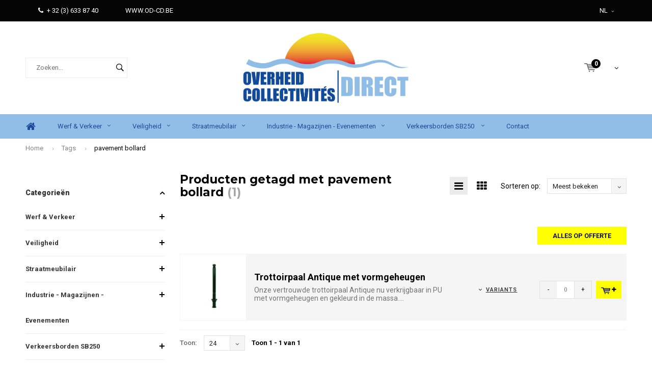

--- FILE ---
content_type: text/html;charset=utf-8
request_url: https://www.od-cd.be/nl/tags/pavement-bollard/
body_size: 9602
content:
<!DOCTYPE html>
<html lang="nl">
  <head>
    
    
              
    <meta charset="utf-8"/>
<!-- [START] 'blocks/head.rain' -->
<!--

  (c) 2008-2026 Lightspeed Netherlands B.V.
  http://www.lightspeedhq.com
  Generated: 24-01-2026 @ 00:58:27

-->
<link rel="canonical" href="https://www.od-cd.be/nl/tags/pavement-bollard/"/>
<link rel="alternate" href="https://www.od-cd.be/nl/index.rss" type="application/rss+xml" title="Nieuwe producten"/>
<meta name="robots" content="noodp,noydir"/>
<meta property="og:url" content="https://www.od-cd.be/nl/tags/pavement-bollard/?source=facebook"/>
<meta property="og:site_name" content="www.od-cd.be "/>
<meta property="og:title" content="pavement bollard"/>
<meta property="og:description" content="Webshop voor aankopen van publieke organisaties."/>
<!--[if lt IE 9]>
<script src="https://cdn.webshopapp.com/assets/html5shiv.js?2025-02-20"></script>
<![endif]-->
<!-- [END] 'blocks/head.rain' -->
    <title>pavement bollard - www.od-cd.be </title>
    <meta name="description" content="Webshop voor aankopen van publieke organisaties." />
    <meta name="keywords" content="pavement, bollard" />
    <meta name="viewport" content="width=device-width, initial-scale=1.0">
    <meta name="apple-mobile-web-app-capable" content="yes">
    <meta name="apple-mobile-web-app-status-bar-style" content="black">


    <link rel="shortcut icon" href="https://cdn.webshopapp.com/shops/249238/themes/137600/assets/favicon.ico?20240104101948" type="image/x-icon" />
    <link href='//fonts.googleapis.com/css?family=Roboto:400,300,600,700,800,900' rel='stylesheet' type='text/css'>
    <link href='//fonts.googleapis.com/css?family=Montserrat:400,300,600,700,800,900' rel='stylesheet' type='text/css'>
    <link rel="shortcut icon" href="https://cdn.webshopapp.com/shops/249238/themes/137600/assets/favicon.ico?20240104101948" type="image/x-icon" /> 
    <link rel="stylesheet" href="https://cdn.webshopapp.com/shops/249238/themes/137600/assets/bootstrap.css?20260101092252" />
    <link rel="stylesheet" href="https://cdn.webshopapp.com/shops/249238/themes/137600/assets/font-awesome-min.css?20260101092252" />
    <link rel="stylesheet" href="https://cdn.webshopapp.com/shops/249238/themes/137600/assets/ionicons.css?20260101092252" />
    <link rel="stylesheet" href="https://cdn.webshopapp.com/shops/249238/themes/137600/assets/transition.css?20260101092252" />
    <link rel="stylesheet" href="https://cdn.webshopapp.com/shops/249238/themes/137600/assets/dropdown.css?20260101092252" />
    <link rel="stylesheet" href="https://cdn.webshopapp.com/shops/249238/themes/137600/assets/checkbox.css?20260101092252" />
    <link rel="stylesheet" href="https://cdn.webshopapp.com/shops/249238/themes/137600/assets/owl-carousel.css?20260101092252" />
    <link rel="stylesheet" href="https://cdn.webshopapp.com/shops/249238/themes/137600/assets/jquery-fancybox.css?20260101092252" />
    <link rel="stylesheet" href="https://cdn.webshopapp.com/shops/249238/themes/137600/assets/jquery-custom-scrollbar.css?20260101092252" />
    <link rel="stylesheet" href="https://cdn.webshopapp.com/shops/249238/themes/137600/assets/style.css?20260101092252" />    
    <link rel="stylesheet" href="https://cdn.webshopapp.com/assets/gui-2-0.css?2025-02-20" />
    <link rel="stylesheet" href="https://cdn.webshopapp.com/assets/gui-responsive-2-0.css?2025-02-20" />   
    <link rel="stylesheet" href="https://cdn.webshopapp.com/shops/249238/themes/137600/assets/custom.css?20260101092252" />
    <link rel="stylesheet" href="https://cdn.webshopapp.com/shops/249238/themes/137600/assets/settings.css?20260101092252" /> 
    <link rel="stylesheet" href="https://cdn.webshopapp.com/shops/249238/themes/137600/assets/new.css?20260101092252" />
    <link rel="stylesheet" href="https://cdn.webshopapp.com/shops/249238/themes/137600/assets/wsa-css.css?20260101092252" />
    <script src="https://cdn.webshopapp.com/assets/jquery-1-9-1.js?2025-02-20"></script>
    <script src="https://cdn.webshopapp.com/assets/jquery-ui-1-10-1.js?2025-02-20"></script>   
    
<!--     <script type='text/javascript' src='https://cdn.webshopapp.com/shops/249238/themes/137600/assets/js-cookie.js?20260101092252'></script> -->
    <script type="text/javascript" src="https://cdn.webshopapp.com/shops/249238/themes/137600/assets/transition.js?20260101092252"></script>
    <script type="text/javascript" src="https://cdn.webshopapp.com/shops/249238/themes/137600/assets/dropdown.js?20260101092252"></script>
    <script type="text/javascript" src="https://cdn.webshopapp.com/shops/249238/themes/137600/assets/checkbox.js?20260101092252"></script>
    <script type="text/javascript" src="https://cdn.webshopapp.com/shops/249238/themes/137600/assets/owl-carousel.js?20260101092252"></script>
    <script type="text/javascript" src="https://cdn.webshopapp.com/shops/249238/themes/137600/assets/jquery-fancybox.js?20260101092252"></script>
    <script type="text/javascript" src="https://cdn.webshopapp.com/shops/249238/themes/137600/assets/jquery-custom-scrollbar.js?20260101092252"></script>
    <script type="text/javascript" src="https://cdn.webshopapp.com/shops/249238/themes/137600/assets/jquery-countdown-min.js?20260101092252"></script>
    <script type="text/javascript" src="https://cdn.webshopapp.com/shops/249238/themes/137600/assets/global.js?20260101092252"></script>

    <script type="text/javascript" src="https://cdn.webshopapp.com/shops/249238/themes/137600/assets/jcarousel.js?20260101092252"></script>
    <script type="text/javascript" src="https://cdn.webshopapp.com/assets/gui.js?2025-02-20"></script>
    <script type="text/javascript" src="https://cdn.webshopapp.com/assets/gui-responsive-2-0.js?2025-02-20"></script>
        
    <!--[if lt IE 9]>
    <link rel="stylesheet" href="https://cdn.webshopapp.com/shops/249238/themes/137600/assets/style-ie.css?20260101092252" />
    <![endif]-->
  </head>
  <body id="body"> 
    
    

<div class="menu-wrap">
    <div class="close-menu"><i class="ion ion-ios-close-empty"></i></div>
    <div class="menu-box">
        <div class="menu-logo large"><a href="https://www.od-cd.be/nl/"><img src="https://cdn.webshopapp.com/shops/249238/themes/137600/assets/logo-light.png?20240104101948" alt="www.od-cd.be "></a></div>
        <ul>
            <li><a href="https://www.od-cd.be/nl/">Home</a></li>
                            <li><a href="https://www.od-cd.be/nl/werf-verkeer/">Werf &amp; Verkeer</a><span class="more-cats"><span class="plus-min"></span></span>                                            <ul class="sub ">
                                                            <li><a href="https://www.od-cd.be/nl/werf-verkeer/verkeerskegels-en-pionnen/">Verkeerskegels en pionnen</a>                                                                    </li>
                                                            <li><a href="https://www.od-cd.be/nl/werf-verkeer/verlichte-signalisatie/">Verlichte signalisatie</a>                                                                    </li>
                                                            <li><a href="https://www.od-cd.be/nl/werf-verkeer/werfbebakening/">Werfbebakening</a>                                                                    </li>
                                                            <li><a href="https://www.od-cd.be/nl/werf-verkeer/plooibakens/">Plooibakens</a>                                                                    </li>
                                                            <li><a href="https://www.od-cd.be/nl/werf-verkeer/parkeren/">Parkeren</a>                                                                    </li>
                                                            <li><a href="https://www.od-cd.be/nl/werf-verkeer/kabelbruggen-en-kabelgoten/">Kabelbruggen en kabelgoten</a>                                                                    </li>
                                                            <li><a href="https://www.od-cd.be/nl/werf-verkeer/verkeersdrempels/">Verkeersdrempels</a>                                                                    </li>
                                                            <li><a href="https://www.od-cd.be/nl/werf-verkeer/aanrijbeveiliging/">Aanrijbeveiliging</a>                                                                    </li>
                                                            <li><a href="https://www.od-cd.be/nl/werf-verkeer/rijbaangeleiders/">Rijbaangeleiders</a>                                                                    </li>
                                                            <li><a href="https://www.od-cd.be/nl/werf-verkeer/verkeersspiegels/">Verkeersspiegels</a>                                                                    </li>
                                                            <li><a href="https://www.od-cd.be/nl/werf-verkeer/afstandsbebakening/">Afstandsbebakening</a>                                                                    </li>
                                                            <li><a href="https://www.od-cd.be/nl/werf-verkeer/grondhulzen-in-gietijzer/">Grondhulzen in gietijzer </a>                                                                    </li>
                                                    </ul>
                                    </li>
                            <li><a href="https://www.od-cd.be/nl/veiligheid/">Veiligheid</a><span class="more-cats"><span class="plus-min"></span></span>                                            <ul class="sub ">
                                                            <li><a href="https://www.od-cd.be/nl/veiligheid/paaltjes/">Paaltjes</a>                                                                    </li>
                                                            <li><a href="https://www.od-cd.be/nl/veiligheid/zone-afbakening/">Zone afbakening</a>                                                                    </li>
                                                            <li><a href="https://www.od-cd.be/nl/veiligheid/afzetlint-en-kettingen/">Afzetlint en kettingen</a>                                                                    </li>
                                                            <li><a href="https://www.od-cd.be/nl/veiligheid/kettingpaaltjes-afzetpaaltjes/">Kettingpaaltjes - Afzetpaaltjes</a>                                                                    </li>
                                                            <li><a href="https://www.od-cd.be/nl/veiligheid/pictogrambordjes-pvc/">Pictogrambordjes PVC</a>                                                                    </li>
                                                            <li><a href="https://www.od-cd.be/nl/veiligheid/klapborden-klapbakens-waarschuwingsborden/">Klapborden - klapbakens - waarschuwingsborden</a>                                                                    </li>
                                                            <li><a href="https://www.od-cd.be/nl/veiligheid/blindengeleiding/">Blindengeleiding</a>                                                                    </li>
                                                            <li><a href="https://www.od-cd.be/nl/veiligheid/veiligheidsspiegels/">Veiligheidsspiegels</a>                                                                    </li>
                                                            <li><a href="https://www.od-cd.be/nl/veiligheid/skipper-zone-afbakening/">SKIPPER zone afbakening</a><span class="more-cats"><span class="plus-min"></span></span>                                                                            <ul class="sub ">
                                                                                            <li><a href="https://www.od-cd.be/nl/veiligheid/skipper-zone-afbakening/skipper-bevestigingen/"><i class="fa fa-circle" aria-hidden="true"></i>Skipper bevestigingen</a></li>
                                                                                            <li><a href="https://www.od-cd.be/nl/veiligheid/skipper-zone-afbakening/skipper-afzetlinthouders/"><i class="fa fa-circle" aria-hidden="true"></i>Skipper afzetlinthouders</a></li>
                                                                                            <li><a href="https://www.od-cd.be/nl/veiligheid/skipper-zone-afbakening/skipper-toebehoren/"><i class="fa fa-circle" aria-hidden="true"></i>Skipper toebehoren</a></li>
                                                                                            <li><a href="https://www.od-cd.be/nl/veiligheid/skipper-zone-afbakening/skipper-kits-zone-afbakening/"><i class="fa fa-circle" aria-hidden="true"></i>Skipper kits zone afbakening</a></li>
                                                                                    </ul>
                                                                    </li>
                                                    </ul>
                                    </li>
                            <li><a href="https://www.od-cd.be/nl/straatmeubilair/">Straatmeubilair</a><span class="more-cats"><span class="plus-min"></span></span>                                            <ul class="sub ">
                                                            <li><a href="https://www.od-cd.be/nl/straatmeubilair/fietsenrekken/">Fietsenrekken</a>                                                                    </li>
                                                            <li><a href="https://www.od-cd.be/nl/straatmeubilair/fietsbeugels/">Fietsbeugels</a>                                                                    </li>
                                                            <li><a href="https://www.od-cd.be/nl/straatmeubilair/trottoirpalen-straathekken/">Trottoirpalen - Straathekken</a>                                                                    </li>
                                                            <li><a href="https://www.od-cd.be/nl/straatmeubilair/zitbanken/">Zitbanken</a>                                                                    </li>
                                                            <li><a href="https://www.od-cd.be/nl/straatmeubilair/vuilnisbakken-asbakken/">Vuilnisbakken - Asbakken</a>                                                                    </li>
                                                            <li><a href="https://www.od-cd.be/nl/straatmeubilair/markeernagels/">Markeernagels</a>                                                                    </li>
                                                            <li><a href="https://www.od-cd.be/nl/straatmeubilair/rubberen-veiligheidstegels/">Rubberen veiligheidstegels</a>                                                                    </li>
                                                            <li><a href="https://www.od-cd.be/nl/straatmeubilair/boomroosters/">Boomroosters</a>                                                                    </li>
                                                            <li><a href="https://www.od-cd.be/nl/straatmeubilair/trottoirpalen-hekken/">Trottoirpalen - hekken</a>                                                                    </li>
                                                    </ul>
                                    </li>
                            <li><a href="https://www.od-cd.be/nl/industrie-magazijnen-evenementen/">Industrie - Magazijnen - Evenementen</a><span class="more-cats"><span class="plus-min"></span></span>                                            <ul class="sub ">
                                                            <li><a href="https://www.od-cd.be/nl/industrie-magazijnen-evenementen/stootranden-stootbescherming-stootstrips/">Stootranden - Stootbescherming - Stootstrips</a>                                                                    </li>
                                                            <li><a href="https://www.od-cd.be/nl/industrie-magazijnen-evenementen/kabelbruggen-kabelbeschermers/">Kabelbruggen - Kabelbeschermers</a>                                                                    </li>
                                                            <li><a href="https://www.od-cd.be/nl/industrie-magazijnen-evenementen/aanrijbeveiliging/">Aanrijbeveiliging</a>                                                                    </li>
                                                            <li><a href="https://www.od-cd.be/nl/industrie-magazijnen-evenementen/drempelhulp/">Drempelhulp</a>                                                                    </li>
                                                            <li><a href="https://www.od-cd.be/nl/industrie-magazijnen-evenementen/industriele-spiegels/">Industriële spiegels</a>                                                                    </li>
                                                    </ul>
                                    </li>
                            <li><a href="https://www.od-cd.be/nl/verkeersborden-sb250/">Verkeersborden SB250 </a><span class="more-cats"><span class="plus-min"></span></span>                                            <ul class="sub ">
                                                            <li><a href="https://www.od-cd.be/nl/verkeersborden-sb250/parkeerborden/">Parkeerborden</a>                                                                    </li>
                                                            <li><a href="https://www.od-cd.be/nl/verkeersborden-sb250/gebodsborden/">Gebodsborden</a>                                                                    </li>
                                                            <li><a href="https://www.od-cd.be/nl/verkeersborden-sb250/aanwijzingsborden/">Aanwijzingsborden</a>                                                                    </li>
                                                            <li><a href="https://www.od-cd.be/nl/verkeersborden-sb250/gevaarsborden/">Gevaarsborden</a>                                                                    </li>
                                                            <li><a href="https://www.od-cd.be/nl/verkeersborden-sb250/verbodsborden/">Verbodsborden</a>                                                                    </li>
                                                            <li><a href="https://www.od-cd.be/nl/verkeersborden-sb250/voorrangsborden/">Voorrangsborden</a>                                                                    </li>
                                                            <li><a href="https://www.od-cd.be/nl/verkeersborden-sb250/onderborden/">Onderborden</a>                                                                    </li>
                                                            <li><a href="https://www.od-cd.be/nl/verkeersborden-sb250/palen-en-beugels/">Palen en beugels</a>                                                                    </li>
                                                            <li><a href="https://www.od-cd.be/nl/verkeersborden-sb250/verantwoordelijke-signalisatie/">Verantwoordelijke signalisatie</a>                                                                    </li>
                                                    </ul>
                                    </li>
            
                                                    <li class=""><a href="https://www.od-cd.be/nl/service/">Contact</a></li>
            
                            <li><a href="javascript:;">Taal: <strong>NL</strong></a><span class="more-cats"><span class="plus-min"></span></span>
                    <ul>
                                                    <li><a href="https://www.od-cd.be/nl/go/category/"  title="Nederlands" lang="nl">Nederlands</a></li>
                                                    <li><a href="https://www.od-cd.be/fr/go/category/"  title="Français" lang="fr">Français</a></li>
                                            </ul>
                </li>
            
            
        </ul>

    </div>
</div>

<div class="body-wrap">
    <header id="header">

        <div class="topbar light">
            <div class="container">
                <div class="info left">
                    <ul>
                        <li class="hidden-xs hidden-md hidden-lg tabletmenu-btn"><a href="javascript:;" class="open-menu"><i class="fa fa-bars" aria-hidden="true"></i> Menu</a></li>
                        <li class="dark"><a href="tel:+ 32 (3) 633 87 40"><i class="fa fa-phone" aria-hidden="true"></i>+ 32 (3) 633 87 40</a></li>                        <li class="hidden-xs hidden-sm">WWW.OD-CD.BE</li>                    </ul>
                </div>
                <div class="service right">
                    <ul>
                                                                            <li class="dropdown hidden-xs hidden-sm">NL<i class="fa fa-angle-down" aria-hidden="true"></i>
                                <ul>
                                                                            <li><a href="https://www.od-cd.be/nl/go/category/" title="Nederlands" lang="nl">NL</a></li>
                                                                            <li><a href="https://www.od-cd.be/fr/go/category/" title="Français" lang="fr">FR</a></li>
                                                                    </ul>
                            </li>
                                                
                                                <li class="dark  hidden-md hidden-lg"><a href="javascript:;" class="open-cart"><svg xmlns="http://www.w3.org/2000/svg" viewBox="0 0 16 12" enable-background="new 0 0 16 12"><style type="text/css">.st0{fill:#747474;}</style><title>Asset 1</title><g id="Layer_2"><g id="Capa_1"><circle cx="7" cy="11.1" r=".9" class="st0"/><path d="M4.4 1.2L4.2.4C4.1.2 3.8 0 3.5 0h-3C.2 0 0 .3 0 .6c0 0 0 .1 0 .1.1.3.3.5.6.5h2.5l2.5 7.9c.1.3.3.4.6.4h7.7c.4 0 .6-.4.6-.7 0-.3-.3-.5-.6-.6H6.6l-.5-1.5H14c.6 0 1.1-.4 1.2-1l.8-3.2c.1-.5-.2-1.1-.7-1.2-.1 0-.2 0-.3 0H4.4zM14 5.5H5.8l-.3-.9h8.8l-.3.9zm.5-2.1H5.1l-.3-.9h9.9l-.2.9z" class="st0"/><circle cx="12.6" cy="11.1" r=".9" class="st0"/></g></g></svg><span class="items hidden-md hidden-lg">0</span></a></li>
                    </ul>
                </div>
                <div class="clearfix"></div>
            </div>
        </div>

        <div class="main-header">
            <div class="container">
                <div class="main-header-inner">
                    <div class="grid center ">
                        <div class="grid-cell mobilemenu-btn hidden-sm hidden-md hidden-lg"><a class="open-menu" href="javascript:;"><i class="fa fa-bars" aria-hidden="true"></i></a></div>

                        <div class=" grid-cell  search hidden-xs left-search" id="search">
                            <form action="https://www.od-cd.be/nl/search/" method="get" id="formSearch">
                                <input class="" type="text" name="q" autocomplete="off"  value="" placeholder="Zoeken..."/>
                                <span class="search-text-remover"><i class="fa fa-close"></i></span>
                                <span onclick="$('#formSearch').submit();" title="Zoeken" class="go-search"><i class="ion ion-ios-search-strong"></i></span>

                                <div class="autocomplete">
                                    <div class="search-products products-livesearch"></div>
                                    <div class="more"><a href="#">Bekijk alle resultaten <span>(0)</span></a></div>
                                    <div class="notfound">Geen producten gevonden...</div>
                                </div>

                            </form>
                        </div>
                        <div class=" grid-cell center logo-center-tab  logo large"><a href="https://www.od-cd.be/nl/"><img src="https://cdn.webshopapp.com/shops/249238/themes/137600/assets/logo.png?20240104101948" alt="www.od-cd.be "></a></div>
                        <div class="grid-cell mobilesearch-btn hidden-sm hidden-md hidden-lg"><a href="javascript:;" class="open-search"><i class="ion ion-ios-search-strong"></i></a></div>

                        


                                                                                                    <div class="grid-cell noflex hallmark hidden-xs">

                            </div>
                                                <div class="grid-cell noflex cart-block-wrap cart hidden-xs hidden-sm">
                            <a href="javascript:;" class="open-cart cart-upd">
                                <div class="cart-left-header">
                                    <span class="icon"><svg xmlns="http://www.w3.org/2000/svg" viewBox="0 0 16 12" enable-background="new 0 0 16 12"><style type="text/css">.st0{fill:#747474;}</style><title>Asset 1</title><g id="Layer_2"><g id="Capa_1"><circle cx="7" cy="11.1" r=".9" class="st0"/><path d="M4.4 1.2L4.2.4C4.1.2 3.8 0 3.5 0h-3C.2 0 0 .3 0 .6c0 0 0 .1 0 .1.1.3.3.5.6.5h2.5l2.5 7.9c.1.3.3.4.6.4h7.7c.4 0 .6-.4.6-.7 0-.3-.3-.5-.6-.6H6.6l-.5-1.5H14c.6 0 1.1-.4 1.2-1l.8-3.2c.1-.5-.2-1.1-.7-1.2-.1 0-.2 0-.3 0H4.4zM14 5.5H5.8l-.3-.9h8.8l-.3.9zm.5-2.1H5.1l-.3-.9h9.9l-.2.9z" class="st0"/><circle cx="12.6" cy="11.1" r=".9" class="st0"/></g></g></svg></span>
                                    <span class="items">0</span>
                                </div>
                                <div class="cart-right-header">
                    <span class="more">
                      <!--                                                        --,--
                                                -->
                        <i class="fa fa-angle-down" aria-hidden="true"></i></span>
                                </div>
                            </a>
                        </div>


                        <div class="cart-dropdown">
                            <div class="cart-title">Offerte<span class="items">0 items</span></div>

                            <div class="cart-body">
                                <table class="cart-products">
                                                                    </table>
                            </div>

                                                            <div class="empty-cart">
                                    Geen producten gevonden
                                </div>
                                                    </div>



                    </div>
                </div>
            </div>

            <div class="grid-cell mobile-search">
                <form action="https://www.od-cd.be/nl/search/" method="get" id="formSearchMobile">
                    <input type="text" name="q" autocomplete="off"  value="" placeholder="Zoeken..."/>
                                    </form>
            </div>

        </div>

                    <div class="main-menu #1e4a99 hidden-xs hidden-sm hidden-md bottom-border-off">
                <div class="container">
                    <ul class="">
                                                    <li><a href="https://www.od-cd.be/nl/">Home</a></li>
                        
                        

                                                                                    <li class="with-small-menu"><a href="https://www.od-cd.be/nl/werf-verkeer/">Werf &amp; Verkeer<i class="fa fa-angle-down" aria-hidden="true"></i></a>
                                    
                                        <ul class="small-dropdown">
                                                                                            <li>
                                                    <a href="https://www.od-cd.be/nl/werf-verkeer/verkeerskegels-en-pionnen/">Verkeerskegels en pionnen</a>
                                                    
                                                </li>
                                                                                            <li>
                                                    <a href="https://www.od-cd.be/nl/werf-verkeer/verlichte-signalisatie/">Verlichte signalisatie</a>
                                                    
                                                </li>
                                                                                            <li>
                                                    <a href="https://www.od-cd.be/nl/werf-verkeer/werfbebakening/">Werfbebakening</a>
                                                    
                                                </li>
                                                                                            <li>
                                                    <a href="https://www.od-cd.be/nl/werf-verkeer/plooibakens/">Plooibakens</a>
                                                    
                                                </li>
                                                                                            <li>
                                                    <a href="https://www.od-cd.be/nl/werf-verkeer/parkeren/">Parkeren</a>
                                                    
                                                </li>
                                                                                            <li>
                                                    <a href="https://www.od-cd.be/nl/werf-verkeer/kabelbruggen-en-kabelgoten/">Kabelbruggen en kabelgoten</a>
                                                    
                                                </li>
                                                                                            <li>
                                                    <a href="https://www.od-cd.be/nl/werf-verkeer/verkeersdrempels/">Verkeersdrempels</a>
                                                    
                                                </li>
                                                                                            <li>
                                                    <a href="https://www.od-cd.be/nl/werf-verkeer/aanrijbeveiliging/">Aanrijbeveiliging</a>
                                                    
                                                </li>
                                                                                            <li>
                                                    <a href="https://www.od-cd.be/nl/werf-verkeer/rijbaangeleiders/">Rijbaangeleiders</a>
                                                    
                                                </li>
                                                                                            <li>
                                                    <a href="https://www.od-cd.be/nl/werf-verkeer/verkeersspiegels/">Verkeersspiegels</a>
                                                    
                                                </li>
                                                                                            <li>
                                                    <a href="https://www.od-cd.be/nl/werf-verkeer/afstandsbebakening/">Afstandsbebakening</a>
                                                    
                                                </li>
                                                                                            <li>
                                                    <a href="https://www.od-cd.be/nl/werf-verkeer/grondhulzen-in-gietijzer/">Grondhulzen in gietijzer </a>
                                                    
                                                </li>
                                                                                    </ul>

                                                                    </li>
                                                            <li class="with-small-menu"><a href="https://www.od-cd.be/nl/veiligheid/">Veiligheid<i class="fa fa-angle-down" aria-hidden="true"></i></a>
                                    
                                        <ul class="small-dropdown">
                                                                                            <li>
                                                    <a href="https://www.od-cd.be/nl/veiligheid/paaltjes/">Paaltjes</a>
                                                    
                                                </li>
                                                                                            <li>
                                                    <a href="https://www.od-cd.be/nl/veiligheid/zone-afbakening/">Zone afbakening</a>
                                                    
                                                </li>
                                                                                            <li>
                                                    <a href="https://www.od-cd.be/nl/veiligheid/afzetlint-en-kettingen/">Afzetlint en kettingen</a>
                                                    
                                                </li>
                                                                                            <li>
                                                    <a href="https://www.od-cd.be/nl/veiligheid/kettingpaaltjes-afzetpaaltjes/">Kettingpaaltjes - Afzetpaaltjes</a>
                                                    
                                                </li>
                                                                                            <li>
                                                    <a href="https://www.od-cd.be/nl/veiligheid/pictogrambordjes-pvc/">Pictogrambordjes PVC</a>
                                                    
                                                </li>
                                                                                            <li>
                                                    <a href="https://www.od-cd.be/nl/veiligheid/klapborden-klapbakens-waarschuwingsborden/">Klapborden - klapbakens - waarschuwingsborden</a>
                                                    
                                                </li>
                                                                                            <li>
                                                    <a href="https://www.od-cd.be/nl/veiligheid/blindengeleiding/">Blindengeleiding</a>
                                                    
                                                </li>
                                                                                            <li>
                                                    <a href="https://www.od-cd.be/nl/veiligheid/veiligheidsspiegels/">Veiligheidsspiegels</a>
                                                    
                                                </li>
                                                                                            <li>
                                                    <a href="https://www.od-cd.be/nl/veiligheid/skipper-zone-afbakening/">SKIPPER zone afbakening</a>
                                                                                                            <ul>
                                                                                                                            <li><a href="https://www.od-cd.be/nl/veiligheid/skipper-zone-afbakening/skipper-bevestigingen/">Skipper bevestigingen</a></li>
                                                                                                                            <li><a href="https://www.od-cd.be/nl/veiligheid/skipper-zone-afbakening/skipper-afzetlinthouders/">Skipper afzetlinthouders</a></li>
                                                                                                                            <li><a href="https://www.od-cd.be/nl/veiligheid/skipper-zone-afbakening/skipper-toebehoren/">Skipper toebehoren</a></li>
                                                                                                                            <li><a href="https://www.od-cd.be/nl/veiligheid/skipper-zone-afbakening/skipper-kits-zone-afbakening/">Skipper kits zone afbakening</a></li>
                                                                                                                    </ul>
                                                    
                                                </li>
                                                                                    </ul>

                                                                    </li>
                                                            <li class="with-small-menu"><a href="https://www.od-cd.be/nl/straatmeubilair/">Straatmeubilair<i class="fa fa-angle-down" aria-hidden="true"></i></a>
                                    
                                        <ul class="small-dropdown">
                                                                                            <li>
                                                    <a href="https://www.od-cd.be/nl/straatmeubilair/fietsenrekken/">Fietsenrekken</a>
                                                    
                                                </li>
                                                                                            <li>
                                                    <a href="https://www.od-cd.be/nl/straatmeubilair/fietsbeugels/">Fietsbeugels</a>
                                                    
                                                </li>
                                                                                            <li>
                                                    <a href="https://www.od-cd.be/nl/straatmeubilair/trottoirpalen-straathekken/">Trottoirpalen - Straathekken</a>
                                                    
                                                </li>
                                                                                            <li>
                                                    <a href="https://www.od-cd.be/nl/straatmeubilair/zitbanken/">Zitbanken</a>
                                                    
                                                </li>
                                                                                            <li>
                                                    <a href="https://www.od-cd.be/nl/straatmeubilair/vuilnisbakken-asbakken/">Vuilnisbakken - Asbakken</a>
                                                    
                                                </li>
                                                                                            <li>
                                                    <a href="https://www.od-cd.be/nl/straatmeubilair/markeernagels/">Markeernagels</a>
                                                    
                                                </li>
                                                                                            <li>
                                                    <a href="https://www.od-cd.be/nl/straatmeubilair/rubberen-veiligheidstegels/">Rubberen veiligheidstegels</a>
                                                    
                                                </li>
                                                                                            <li>
                                                    <a href="https://www.od-cd.be/nl/straatmeubilair/boomroosters/">Boomroosters</a>
                                                    
                                                </li>
                                                                                            <li>
                                                    <a href="https://www.od-cd.be/nl/straatmeubilair/trottoirpalen-hekken/">Trottoirpalen - hekken</a>
                                                    
                                                </li>
                                                                                    </ul>

                                                                    </li>
                                                            <li class="with-small-menu"><a href="https://www.od-cd.be/nl/industrie-magazijnen-evenementen/">Industrie - Magazijnen - Evenementen<i class="fa fa-angle-down" aria-hidden="true"></i></a>
                                    
                                        <ul class="small-dropdown">
                                                                                            <li>
                                                    <a href="https://www.od-cd.be/nl/industrie-magazijnen-evenementen/stootranden-stootbescherming-stootstrips/">Stootranden - Stootbescherming - Stootstrips</a>
                                                    
                                                </li>
                                                                                            <li>
                                                    <a href="https://www.od-cd.be/nl/industrie-magazijnen-evenementen/kabelbruggen-kabelbeschermers/">Kabelbruggen - Kabelbeschermers</a>
                                                    
                                                </li>
                                                                                            <li>
                                                    <a href="https://www.od-cd.be/nl/industrie-magazijnen-evenementen/aanrijbeveiliging/">Aanrijbeveiliging</a>
                                                    
                                                </li>
                                                                                            <li>
                                                    <a href="https://www.od-cd.be/nl/industrie-magazijnen-evenementen/drempelhulp/">Drempelhulp</a>
                                                    
                                                </li>
                                                                                            <li>
                                                    <a href="https://www.od-cd.be/nl/industrie-magazijnen-evenementen/industriele-spiegels/">Industriële spiegels</a>
                                                    
                                                </li>
                                                                                    </ul>

                                                                    </li>
                                                            <li class="with-small-menu"><a href="https://www.od-cd.be/nl/verkeersborden-sb250/">Verkeersborden SB250 <i class="fa fa-angle-down" aria-hidden="true"></i></a>
                                    
                                        <ul class="small-dropdown">
                                                                                            <li>
                                                    <a href="https://www.od-cd.be/nl/verkeersborden-sb250/parkeerborden/">Parkeerborden</a>
                                                    
                                                </li>
                                                                                            <li>
                                                    <a href="https://www.od-cd.be/nl/verkeersborden-sb250/gebodsborden/">Gebodsborden</a>
                                                    
                                                </li>
                                                                                            <li>
                                                    <a href="https://www.od-cd.be/nl/verkeersborden-sb250/aanwijzingsborden/">Aanwijzingsborden</a>
                                                    
                                                </li>
                                                                                            <li>
                                                    <a href="https://www.od-cd.be/nl/verkeersborden-sb250/gevaarsborden/">Gevaarsborden</a>
                                                    
                                                </li>
                                                                                            <li>
                                                    <a href="https://www.od-cd.be/nl/verkeersborden-sb250/verbodsborden/">Verbodsborden</a>
                                                    
                                                </li>
                                                                                            <li>
                                                    <a href="https://www.od-cd.be/nl/verkeersborden-sb250/voorrangsborden/">Voorrangsborden</a>
                                                    
                                                </li>
                                                                                            <li>
                                                    <a href="https://www.od-cd.be/nl/verkeersborden-sb250/onderborden/">Onderborden</a>
                                                    
                                                </li>
                                                                                            <li>
                                                    <a href="https://www.od-cd.be/nl/verkeersborden-sb250/palen-en-beugels/">Palen en beugels</a>
                                                    
                                                </li>
                                                                                            <li>
                                                    <a href="https://www.od-cd.be/nl/verkeersborden-sb250/verantwoordelijke-signalisatie/">Verantwoordelijke signalisatie</a>
                                                    
                                                </li>
                                                                                    </ul>

                                                                    </li>
                                                    
                        
                        
                        
                                                    <li class="with-small-menu"><a href="https://www.od-cd.be/nl/service/">Contact</a></li>
                        
                    </ul>
                </div>
            </div>
        
        
        
    </header>    
    <main>
      <div class="container main-content container-bg">
        
<div class="message-container all-products-message">
  <div class="container">
    <div class="messages">
      <div class="message success">
        <div class="icon"><i class="fa fa-check" aria-hidden="true"></i></div>
        <div class="text">
          <ul>
            <li>Alle producten zijn toegevoegd aan uw winkelmandje.</li>
          </ul>
        </div>
      </div>
    </div>
  </div>
</div>        
<div class="page-top hidden-xs row">
    <div class="col-sm-12 col-md-12 hidden-xs breadcrumbs">
        <a href="https://www.od-cd.be/nl/" title="Home">Home</a>

                    <span class="bread-divider"><i class="fa fa-angle-right" aria-hidden="true"></i></span><a href="https://www.od-cd.be/nl/tags/">Tags</a>
                    <span class="bread-divider"><i class="fa fa-angle-right" aria-hidden="true"></i></span><a class="last" href="https://www.od-cd.be/nl/tags/pavement-bollard/">pavement bollard</a>
            </div>
    
</div>


<div class="row">
    <div class="col-md-3 sidebar">
        <div class="sidewrap">
  
  
        
  
        <span class="side-cat_title ">Categorieën<i class="fa fa-angle-up"></i></span>
  <ul class="side-cats">
    
        <li class=""><a href="https://www.od-cd.be/nl/werf-verkeer/">Werf &amp; Verkeer</a><span class="more-cats"><span class="plus-min"></span></span>            <ul class="">
                <li class=""><a href="https://www.od-cd.be/nl/werf-verkeer/verkeerskegels-en-pionnen/">Verkeerskegels en pionnen</a>                  </li>
                <li class=""><a href="https://www.od-cd.be/nl/werf-verkeer/verlichte-signalisatie/">Verlichte signalisatie</a>                  </li>
                <li class=""><a href="https://www.od-cd.be/nl/werf-verkeer/werfbebakening/">Werfbebakening</a>                  </li>
                <li class=""><a href="https://www.od-cd.be/nl/werf-verkeer/plooibakens/">Plooibakens</a>                  </li>
                <li class=""><a href="https://www.od-cd.be/nl/werf-verkeer/parkeren/">Parkeren</a>                  </li>
                <li class=""><a href="https://www.od-cd.be/nl/werf-verkeer/kabelbruggen-en-kabelgoten/">Kabelbruggen en kabelgoten</a>                  </li>
                <li class=""><a href="https://www.od-cd.be/nl/werf-verkeer/verkeersdrempels/">Verkeersdrempels</a>                  </li>
                <li class=""><a href="https://www.od-cd.be/nl/werf-verkeer/aanrijbeveiliging/">Aanrijbeveiliging</a>                  </li>
                <li class=""><a href="https://www.od-cd.be/nl/werf-verkeer/rijbaangeleiders/">Rijbaangeleiders</a>                  </li>
                <li class=""><a href="https://www.od-cd.be/nl/werf-verkeer/verkeersspiegels/">Verkeersspiegels</a>                  </li>
                <li class=""><a href="https://www.od-cd.be/nl/werf-verkeer/afstandsbebakening/">Afstandsbebakening</a>                  </li>
                <li class=""><a href="https://www.od-cd.be/nl/werf-verkeer/grondhulzen-in-gietijzer/">Grondhulzen in gietijzer </a>                  </li>
              
      </ul>
          </li>  
        <li class=""><a href="https://www.od-cd.be/nl/veiligheid/">Veiligheid</a><span class="more-cats"><span class="plus-min"></span></span>            <ul class="">
                <li class=""><a href="https://www.od-cd.be/nl/veiligheid/paaltjes/">Paaltjes</a>                  </li>
                <li class=""><a href="https://www.od-cd.be/nl/veiligheid/zone-afbakening/">Zone afbakening</a>                  </li>
                <li class=""><a href="https://www.od-cd.be/nl/veiligheid/afzetlint-en-kettingen/">Afzetlint en kettingen</a>                  </li>
                <li class=""><a href="https://www.od-cd.be/nl/veiligheid/kettingpaaltjes-afzetpaaltjes/">Kettingpaaltjes - Afzetpaaltjes</a>                  </li>
                <li class=""><a href="https://www.od-cd.be/nl/veiligheid/pictogrambordjes-pvc/">Pictogrambordjes PVC</a>                  </li>
                <li class=""><a href="https://www.od-cd.be/nl/veiligheid/klapborden-klapbakens-waarschuwingsborden/">Klapborden - klapbakens - waarschuwingsborden</a>                  </li>
                <li class=""><a href="https://www.od-cd.be/nl/veiligheid/blindengeleiding/">Blindengeleiding</a>                  </li>
                <li class=""><a href="https://www.od-cd.be/nl/veiligheid/veiligheidsspiegels/">Veiligheidsspiegels</a>                  </li>
                <li class=""><a href="https://www.od-cd.be/nl/veiligheid/skipper-zone-afbakening/">SKIPPER zone afbakening</a><span class="more-cats"><span class="plus-min"></span></span>                    <ul class="">
                        <li class=""><a href="https://www.od-cd.be/nl/veiligheid/skipper-zone-afbakening/skipper-bevestigingen/">Skipper bevestigingen</a></li>
                        <li class=""><a href="https://www.od-cd.be/nl/veiligheid/skipper-zone-afbakening/skipper-afzetlinthouders/">Skipper afzetlinthouders</a></li>
                        <li class=""><a href="https://www.od-cd.be/nl/veiligheid/skipper-zone-afbakening/skipper-toebehoren/">Skipper toebehoren</a></li>
                        <li class=""><a href="https://www.od-cd.be/nl/veiligheid/skipper-zone-afbakening/skipper-kits-zone-afbakening/">Skipper kits zone afbakening</a></li>
                  
          </ul>
                  </li>
              
      </ul>
          </li>  
        <li class=""><a href="https://www.od-cd.be/nl/straatmeubilair/">Straatmeubilair</a><span class="more-cats"><span class="plus-min"></span></span>            <ul class="">
                <li class=""><a href="https://www.od-cd.be/nl/straatmeubilair/fietsenrekken/">Fietsenrekken</a>                  </li>
                <li class=""><a href="https://www.od-cd.be/nl/straatmeubilair/fietsbeugels/">Fietsbeugels</a>                  </li>
                <li class=""><a href="https://www.od-cd.be/nl/straatmeubilair/trottoirpalen-straathekken/">Trottoirpalen - Straathekken</a>                  </li>
                <li class=""><a href="https://www.od-cd.be/nl/straatmeubilair/zitbanken/">Zitbanken</a>                  </li>
                <li class=""><a href="https://www.od-cd.be/nl/straatmeubilair/vuilnisbakken-asbakken/">Vuilnisbakken - Asbakken</a>                  </li>
                <li class=""><a href="https://www.od-cd.be/nl/straatmeubilair/markeernagels/">Markeernagels</a>                  </li>
                <li class=""><a href="https://www.od-cd.be/nl/straatmeubilair/rubberen-veiligheidstegels/">Rubberen veiligheidstegels</a>                  </li>
                <li class=""><a href="https://www.od-cd.be/nl/straatmeubilair/boomroosters/">Boomroosters</a>                  </li>
                <li class=""><a href="https://www.od-cd.be/nl/straatmeubilair/trottoirpalen-hekken/">Trottoirpalen - hekken</a>                  </li>
              
      </ul>
          </li>  
        <li class=""><a href="https://www.od-cd.be/nl/industrie-magazijnen-evenementen/">Industrie - Magazijnen - Evenementen</a><span class="more-cats"><span class="plus-min"></span></span>            <ul class="">
                <li class=""><a href="https://www.od-cd.be/nl/industrie-magazijnen-evenementen/stootranden-stootbescherming-stootstrips/">Stootranden - Stootbescherming - Stootstrips</a>                  </li>
                <li class=""><a href="https://www.od-cd.be/nl/industrie-magazijnen-evenementen/kabelbruggen-kabelbeschermers/">Kabelbruggen - Kabelbeschermers</a>                  </li>
                <li class=""><a href="https://www.od-cd.be/nl/industrie-magazijnen-evenementen/aanrijbeveiliging/">Aanrijbeveiliging</a>                  </li>
                <li class=""><a href="https://www.od-cd.be/nl/industrie-magazijnen-evenementen/drempelhulp/">Drempelhulp</a>                  </li>
                <li class=""><a href="https://www.od-cd.be/nl/industrie-magazijnen-evenementen/industriele-spiegels/">Industriële spiegels</a>                  </li>
              
      </ul>
          </li>  
        <li class=""><a href="https://www.od-cd.be/nl/verkeersborden-sb250/">Verkeersborden SB250 </a><span class="more-cats"><span class="plus-min"></span></span>            <ul class="">
                <li class=""><a href="https://www.od-cd.be/nl/verkeersborden-sb250/parkeerborden/">Parkeerborden</a>                  </li>
                <li class=""><a href="https://www.od-cd.be/nl/verkeersborden-sb250/gebodsborden/">Gebodsborden</a>                  </li>
                <li class=""><a href="https://www.od-cd.be/nl/verkeersborden-sb250/aanwijzingsborden/">Aanwijzingsborden</a>                  </li>
                <li class=""><a href="https://www.od-cd.be/nl/verkeersborden-sb250/gevaarsborden/">Gevaarsborden</a>                  </li>
                <li class=""><a href="https://www.od-cd.be/nl/verkeersborden-sb250/verbodsborden/">Verbodsborden</a>                  </li>
                <li class=""><a href="https://www.od-cd.be/nl/verkeersborden-sb250/voorrangsborden/">Voorrangsborden</a>                  </li>
                <li class=""><a href="https://www.od-cd.be/nl/verkeersborden-sb250/onderborden/">Onderborden</a>                  </li>
                <li class=""><a href="https://www.od-cd.be/nl/verkeersborden-sb250/palen-en-beugels/">Palen en beugels</a>                  </li>
                <li class=""><a href="https://www.od-cd.be/nl/verkeersborden-sb250/verantwoordelijke-signalisatie/">Verantwoordelijke signalisatie</a>                  </li>
              
      </ul>
          </li>  
                    <li class=""><a href="https://www.od-cd.be/nl/service/">Contact</a></li>
      </ul>
      
  
          
                    
          

    
    
                                        
                    
          
          
      </div>    </div>
    <div class="col-sm-12 col-md-9">

        <div class="collection-top">

            <div class="grid center justify-space" style="margin:15px 0 10px">
                <h1 class="grid-cell noflex">Producten getagd met pavement bollard <span>(1)</span></h1>
                <div class="grid-cell noflex collection-top-right">
                    <form action="https://www.od-cd.be/nl/tags/pavement-bollard/" method="get" id="filter_form_customized">
                        <input type="hidden" name="mode" value="list" id="filter_form_mode_customized" />
                        <input type="hidden" name="max" value="150" id="filter_form_max_customized" />
                        <input type="hidden" name="min" value="0" id="filter_form_min_customized" />
                        <div class="grid center top-filters justify-end">
                                                                                        <ul class="modes grid-cell noflex">
                                    <li><a class="active" href="https://www.od-cd.be/nl/tags/pavement-bollard/"><i class="fa fa-bars" aria-hidden="true"></i></a></li>
                                    <li><a class="" href="https://www.od-cd.be/nl/tags/pavement-bollard/?mode=grid"><i class="fa fa-th" aria-hidden="true"></i></a></li>
                                </ul>
                                                        <div class="grid-cell noflex new-sort-filters">
                                <label>Sorteren op:</label>
                                <select class="" id="sortselect" name="sort" onchange="$('#filter_form_customized').submit();">
                                                                            <option value="popular" selected="selected">Meest bekeken</option>
                                                                            <option value="newest">Nieuwste producten</option>
                                                                            <option value="lowest">Laagste prijs</option>
                                                                            <option value="highest">Hoogste prijs</option>
                                                                            <option value="asc">Naam oplopend</option>
                                                                            <option value="desc">Naam aflopend</option>
                                                                    </select>
                            </div>

                        </div>
                    </form>
                </div>
            </div>

            <div class="mobile-filters">
                <form action="https://www.od-cd.be/nl/tags/pavement-bollard/" method="get" id="filter_form_side_mob">
                    <input type="hidden" name="mode" value="list" id="filter_form_mode_mob" />
                    <input type="hidden" name="limit" value="24" id="filter_form_limit_mob" />
                    <input type="hidden" name="sort" value="popular" id="filter_form_sort_mob" />
                    <input type="hidden" name="max" value="150" id="filter_form_max_mob" />
                    <input type="hidden" name="min" value="0" id="filter_form_min_mob" />

                    <div class="row">
                        
                                            </div>

                </form>
            </div>

                            <div class="col-description"></div>
            
                        <div class="top-filters">
                <form action="https://www.od-cd.be/nl/tags/pavement-bollard/" method="get" id="filter_form">
                                                                                <input type="hidden" name="mode" value="list" id="filter_form_mode_top" />
                    <input type="hidden" name="max" value="150" id="filter_form_max_top" />
                    <input type="hidden" name="min" value="0" id="filter_form_min_top" />



                    


                    

                    <div class="clearfix"></div>




                </form>
            </div>
                                </div>

        <div class="row products">
            <div class="col-xs-12 text-right"><a class="all-in-cart btn blackandyellowbtn" href="javascript:;">Alles op offerte</a></div>                            <div id="product-popup-130378118" class="product-popup">
  <div class="popup-container">
    
    <a class="close-popup" href="javascript:;"><i class="fa fa-times" aria-hidden="true"></i></a>
    
    <div class="col-md-5">
    
      <div class="product-image-wrap">
        <div class="popup-slider 130378118 owl-carousel">
                  </div>
        
        <div class="thumbs">
          <div class="thumb-prev thumb-nav"><svg  xmlns="http://www.w3.org/2000/svg" xmlns:xlink="http://www.w3.org/1999/xlink" x="0px" y="0px"
viewBox="0 0 37.8 38.5" style="enable-background:new 0 0 37.8 38.5;" xml:space="preserve">
  <g>
    <path d="M15.8,12c0-0.2,0.1-0.2,0.2-0.1l10.1,7.2c0.1,0.1,0.1,0.2,0,0.3L16,26.7c-0.1,0.1-0.2,0-0.2-0.1V12z"/>
  </g>
  <g>
    <path d="M19.4,36.4C9.8,36.4,2,28.6,2,19S9.8,1.6,19.4,1.6S36.8,9.4,36.8,19S29,36.4,19.4,36.4z M19.4,2.6
    C10.4,2.6,3,10,3,19s7.4,16.4,16.4,16.4S35.8,28,35.8,19S28.5,2.6,19.4,2.6z"/>
  </g>
</svg></div>
          <div class="popup-thumbs 130378118 owl-carousel"></div>
          <div class="thumb-next thumb-nav"><svg  xmlns="http://www.w3.org/2000/svg" xmlns:xlink="http://www.w3.org/1999/xlink" x="0px" y="0px"
viewBox="0 0 37.8 38.5" style="enable-background:new 0 0 37.8 38.5;" xml:space="preserve">
  <g>
    <path d="M15.8,12c0-0.2,0.1-0.2,0.2-0.1l10.1,7.2c0.1,0.1,0.1,0.2,0,0.3L16,26.7c-0.1,0.1-0.2,0-0.2-0.1V12z"/>
  </g>
  <g>
    <path d="M19.4,36.4C9.8,36.4,2,28.6,2,19S9.8,1.6,19.4,1.6S36.8,9.4,36.8,19S29,36.4,19.4,36.4z M19.4,2.6
    C10.4,2.6,3,10,3,19s7.4,16.4,16.4,16.4S35.8,28,35.8,19S28.5,2.6,19.4,2.6z"/>
  </g>
</svg></div>
        </div>
        
      </div>
    
    </div>
    
    <div class="col-md-7">
      <div class="product-info">
        
        <h2>Trottoirpaal Antique met vormgeheugen</h2>
        <div class="description body-font-size">Onze vertrouwde trottoirpaal Antique nu verkrijgbaar in PU met vormgeheugen en gekleurd in de massa. Gegarandeerd minder aanrij- en verfschade voor nagenoeg eenzelfde prijs als een traditionele afzetpaal.</div>
        <h5><a href="https://www.od-cd.be/nl/trottoirpaal-antique-met-vormgeheugen.html">Meer info</a></h5>
        <!--<div class="code-price">
          <div class="price">
                        <span class="new-price">
                            --,--                          </span>
            <a href="https://www.od-cd.be/nl/service/shipping-returns/"><div class="inc-tax">(--,-- Incl. btw)</div></a>          </div>
        </div>-->
        
        <div class="cart">
          <form action="https://www.od-cd.be/nl/cart/add/258391686/" id="popup_form_130378118" method="post"> 
            
            <div class="product-option">
              <select class="variants">
                <option value="" disabled="disabled" selected="selected">Maak een keuze</option>
              </select>
            </div>
            
              <div class="change">
                <a href="javascript:;" data-way="down"  class="down change-q">-</a>
                <input id="product-q" type="text" name="quantity" value="1" />
                <a href="javascript:;" data-way="up"  class="up change-q">+</a>
              </div>
            <a href="javascript:;" onclick="$(this).closest('form').submit();" class="btn " title="Toevoegen aan offerte"><svg xmlns="http://www.w3.org/2000/svg" viewBox="0 0 16 12" enable-background="new 0 0 16 12"><style type="text/css">.st0{fill:#747474;}</style><title>Asset 1</title><g id="Layer_2"><g id="Capa_1"><circle cx="7" cy="11.1" r=".9" class="st0"/><path d="M4.4 1.2L4.2.4C4.1.2 3.8 0 3.5 0h-3C.2 0 0 .3 0 .6c0 0 0 .1 0 .1.1.3.3.5.6.5h2.5l2.5 7.9c.1.3.3.4.6.4h7.7c.4 0 .6-.4.6-.7 0-.3-.3-.5-.6-.6H6.6l-.5-1.5H14c.6 0 1.1-.4 1.2-1l.8-3.2c.1-.5-.2-1.1-.7-1.2-.1 0-.2 0-.3 0H4.4zM14 5.5H5.8l-.3-.9h8.8l-.3.9zm.5-2.1H5.1l-.3-.9h9.9l-.2.9z" class="st0"/><circle cx="12.6" cy="11.1" r=".9" class="st0"/></g></g></svg>Toevoegen aan offerte</a>
          </form>
        </div>
        
      </div>
    </div>
    <div class="clearfix"></div>
  </div>
</div>

<div id="product-buy-popup-130378118" class="product-popup">
  <div class="popup-container grid center">
    
    <a class="close-popup" href="javascript:;"><i class="fa fa-times" aria-hidden="true"></i></a>
    
    <div class="col-md-5 col-sm-5 col-xs-12">
    
      <div class="popup-image-block">
        <img src="https://cdn.webshopapp.com/shops/249238/files/392013065/300x300x2/image.jpg">
      </div>
    
    </div>
    
    <div class="grid-cell">
      <div class="product-info">
        <span class="subtitle-product-popup"><i class="sutitle-product-popup-icon green fa fa-check"></i>Toevoegen aan offerte</span>
        <h2>Trottoirpaal Antique met vormgeheugen</h2>
                        <!--<div class="code-price">
          <div class="price">
                        <span class="new-price">
                            --,--                          </span>
            <a href="https://www.od-cd.be/nl/service/shipping-returns/"><div class="inc-tax">(--,-- Incl. btw)</div></a>          </div>
        </div>-->
        
        <div class="cart">
          <form action="https://www.od-cd.be/nl/cart/add/258391686/" id="popup_form_130378118" method="post"> 
                        <div class="product-option">
              <select class="variants">
                <option value="" disabled="disabled" selected="selected">Maak een keuze</option>
              </select>
            </div>
                        <a href="javascript:;" class="btn stay-page-popup continue-from-popup grid-cell " title="Ga verder met winkelen">Ga verder met winkelen</a>
            <a href="javascript:;" onclick="$(this).closest('form').submit();" class="btn  cart-link-btn blackandyellowbtn" title="Vraag offerte aan"><svg xmlns="http://www.w3.org/2000/svg" viewBox="0 0 16 12" enable-background="new 0 0 16 12"><style type="text/css">.st0{fill:#747474;}</style><title>Asset 1</title><g id="Layer_2"><g id="Capa_1"><circle cx="7" cy="11.1" r=".9" class="st0"/><path d="M4.4 1.2L4.2.4C4.1.2 3.8 0 3.5 0h-3C.2 0 0 .3 0 .6c0 0 0 .1 0 .1.1.3.3.5.6.5h2.5l2.5 7.9c.1.3.3.4.6.4h7.7c.4 0 .6-.4.6-.7 0-.3-.3-.5-.6-.6H6.6l-.5-1.5H14c.6 0 1.1-.4 1.2-1l.8-3.2c.1-.5-.2-1.1-.7-1.2-.1 0-.2 0-.3 0H4.4zM14 5.5H5.8l-.3-.9h8.8l-.3.9zm.5-2.1H5.1l-.3-.9h9.9l-.2.9z" class="st0"/><circle cx="12.6" cy="11.1" r=".9" class="st0"/></g></g></svg>Vraag offerte aan</a>
          </form>
        </div>
        
      </div>
    </div>
    <div class="clearfix"></div>
  </div>
</div>


<div class="col-xs-12 list-product-wrap product_130378118" data-product-url="https://www.od-cd.be/nl/trottoirpaal-antique-met-vormgeheugen.html" data-cart-url="https://www.od-cd.be/nl/cart/add/">
  <div class="list-product ">
    
    <div class="image">
      <a href="https://www.od-cd.be/nl/trottoirpaal-antique-met-vormgeheugen.html" title="STAR Trottoirpaal Antique met vormgeheugen" class="title">
                        <img src="https://cdn.webshopapp.com/shops/249238/files/392013065/500x500x2/star-trottoirpaal-antique-met-vormgeheugen.jpg" width="100%" alt="Trottoirpaal Antique met vormgeheugen " title="Trottoirpaal Antique met vormgeheugen " />
                            </a>
    </div>
    

      
    <div class="info">
      <a href="https://www.od-cd.be/nl/trottoirpaal-antique-met-vormgeheugen.html" title="STAR Trottoirpaal Antique met vormgeheugen" class="title">
                Trottoirpaal Antique met vormgeheugen       </a>
      <div class="description body-font-size">Onze vertrouwde trottoirpaal Antique nu verkrijgbaar in PU met vormgeheugen en gekleurd in de massa....</div>
      
      <div class="order visible-xs">
        <!--<div class="price">
                    <span class="new-price">
                        --,--                      </span>
          <a href="https://www.od-cd.be/nl/service/shipping-returns/"><div class="inc-tax">(--,-- Incl. btw)</div></a>        </div>-->
        <div class="cart">
          <form action="https://www.od-cd.be/nl/cart/add/258391686/" data-action="https://www.od-cd.be/nl/cart/add/258391686/" id="product_configure_form_130378118" method="post" class="firstform-mobile">
            <div class="change">
              <a href="javascript:;" class="down change-q" data-way="down">-</a>
              <input type="text" name="quantity" value="0" />
              <a href="javascript:;" class="up change-q" data-way="up">+</a>
            </div>
            <a href="javascript:;" class="btn submit-form blackandyellowbtn" title="Toevoegen aan offerte">
              <span class="cart-icon"><svg xmlns="http://www.w3.org/2000/svg" viewBox="0 0 16 12" enable-background="new 0 0 16 12"><style type="text/css">.st0{fill:#747474;}</style><title>Asset 1</title><g id="Layer_2"><g id="Capa_1"><circle cx="7" cy="11.1" r=".9" class="st0"/><path d="M4.4 1.2L4.2.4C4.1.2 3.8 0 3.5 0h-3C.2 0 0 .3 0 .6c0 0 0 .1 0 .1.1.3.3.5.6.5h2.5l2.5 7.9c.1.3.3.4.6.4h7.7c.4 0 .6-.4.6-.7 0-.3-.3-.5-.6-.6H6.6l-.5-1.5H14c.6 0 1.1-.4 1.2-1l.8-3.2c.1-.5-.2-1.1-.7-1.2-.1 0-.2 0-.3 0H4.4zM14 5.5H5.8l-.3-.9h8.8l-.3.9zm.5-2.1H5.1l-.3-.9h9.9l-.2.9z" class="st0"/><circle cx="12.6" cy="11.1" r=".9" class="st0"/></g></g></svg></span>
              <span class="plus-icon"><i class="fa fa-plus" aria-hidden="true"></i></span>
            </a>
          </form>
        </div>
      </div>
      
            <div class="variants-btn visible-xs"><a class="open-variants" href="javascript:;">Variants</a></div>
          	</div>
    
            
      <div class="order hidden-xs">
        <!--<div class="price">
                    <span class="new-price">
                        --,--                      </span>
          <a href="https://www.od-cd.be/nl/service/shipping-returns/"><div class="inc-tax">(--,-- Incl. btw)</div></a>        </div>-->
        <div class="cart">
          <a class="open-variants" href="javascript:;">Variants</a>          <form action="https://www.od-cd.be/nl/cart/add/258391686/" data-action="https://www.od-cd.be/nl/cart/add/258391686/" id="product_configure_form_130378118" method="post" class="firstform-desktop">
            <div class="change">
              <a href="javascript:;" class="down change-q" data-way="down">-</a>
              <input type="text" name="quantity" value="0" />
              <a href="javascript:;" class="up change-q" data-way="up">+</a>
            </div>
            <a href="javascript:;" class="btn submit-form blackandyellowbtn" title="Toevoegen aan offerte">
              <span class="cart-icon"><svg xmlns="http://www.w3.org/2000/svg" viewBox="0 0 16 12" enable-background="new 0 0 16 12"><style type="text/css">.st0{fill:#747474;}</style><title>Asset 1</title><g id="Layer_2"><g id="Capa_1"><circle cx="7" cy="11.1" r=".9" class="st0"/><path d="M4.4 1.2L4.2.4C4.1.2 3.8 0 3.5 0h-3C.2 0 0 .3 0 .6c0 0 0 .1 0 .1.1.3.3.5.6.5h2.5l2.5 7.9c.1.3.3.4.6.4h7.7c.4 0 .6-.4.6-.7 0-.3-.3-.5-.6-.6H6.6l-.5-1.5H14c.6 0 1.1-.4 1.2-1l.8-3.2c.1-.5-.2-1.1-.7-1.2-.1 0-.2 0-.3 0H4.4zM14 5.5H5.8l-.3-.9h8.8l-.3.9zm.5-2.1H5.1l-.3-.9h9.9l-.2.9z" class="st0"/><circle cx="12.6" cy="11.1" r=".9" class="st0"/></g></g></svg></span>
              <span class="plus-icon"><i class="fa fa-plus" aria-hidden="true"></i></span>
            </a>
          </form>
        </div>
      </div>

      
  </div>
  
  <div class="variants" data-input-value="0">
      </div>
  
</div>



<script>
var vertalingvat = "Incl. btw";
</script>                        
            
        </div>

        <div class="top-filters bottom">
            <form action="https://www.od-cd.be/nl/tags/pavement-bollard/" method="get" id="filter_form_bottom">
                                                                <input type="hidden" name="max" value="150" id="filter_form_max_bot" />
                <input type="hidden" name="min" value="0" id="filter_form_min_bot" />

                <span class="page-info">
              <label class="hidden-xs hidden-sm" for="fad">Toon:</label>
              <select class=" hidden-xs hidden-sm" id="fad" name="limit" onchange="$('#filter_form').submit();">
                                    <option value="4">4</option>
                                    <option value="8">8</option>
                                    <option value="12">12</option>
                                    <option value="16">16</option>
                                    <option value="20">20</option>
                                    <option value="24" selected="selected">24</option>
                              </select>
              <div class="plain-text ">Toon 1 - 1 van 1</div>

            </span>


                                <div class="clearfix"></div>
            </form>
        </div>

        
    </div>
</div>

<script type="text/javascript">
    $.fn.toggleHtml = function(t1, t2){
        if (this.html() == t1) this.html(t2);
        else                   this.html(t1);
        return this;
    };

    $(function(){

        $('a.read-more').on('click', function(){
            $('.content-wrap, .content-wrap .gradient').toggleClass('active');
            $(this).toggleHtml("<i class=\"fa fa-minus\"></i> Lees minder", "<i class=\"fa fa-plus\"></i> Lees meer");
        });

        $('#filter_form input, #filter_form select, #filter_form_side input, #filter_form_side select, #filter_form_bottom input, #filter_form_bottom select, #filter_form_side_mob input').change(function(){
            $(this).closest('form').submit();
        });

        $("#collection-filter-price").slider({
            range: true,
            min: 0,
            max: 150,
            values: [0, 150],
            step: 1,
            slide: function( event, ui){
                $('.sidebar-filter-range .min span').html(ui.values[0]);
                $('.sidebar-filter-range .max span').html(ui.values[1]);

                $('#filter_form_min').val(ui.values[0]);
                $('#filter_form_max').val(ui.values[1]);
            },
            stop: function(event, ui){
                $('#filter_form_side').submit();
            }
        });
    });
</script>      </div>
      
                      </main>
      
    <footer id="footer">

  	  
            <div class="newsletter-bar">
            <div class="container">
                <div class="align">
                    <div class="text">Schrijf in voor onze nieuwsbrief</div>
                    <div class="input">
                        <form id="formNewsletter" action="https://www.od-cd.be/nl/account/newsletter/" method="post">
                            <input type="hidden" name="key" value="008a1ff4b3bf32a8ea77465b4212638a"/>
                                                            <input class="" type="text" name="email" id="formNewsletterEmail" value="" placeholder="E-mail adres"/>
                                <a class="btn" href="#" onclick="$('#formNewsletter').submit(); return false;" title="Abonneer">
                                    <span>Verstuur</span></a>
                                                    </form>
                    </div>
                </div>
            </div>
        </div>
    
    <div class="main-footer">
        <div class="container">
            <div class="row">
                <div class="col-lg-4 col-md-4">
                    <div class="footer-title mobile-border-top">www.od-cd.be</div>                    <ul>
                                                    <li>
                                <span class="icon"><i class="fa fa-map-marker" aria-hidden="true"></i></span>
                                <span class="text">Bredabaan 853</span>
                            </li>
                                                                            <li>
                                <span class="icon"></span>
                                <span class="text">2990 Wuustwezel</span>
                            </li>
                                                                            <li>
                                <span class="icon"><i class="fa fa-phone" aria-hidden="true"></i></span>
                                <span class="text"><a href="tel:+32 (0) 3 633 87 40">+32 (0) 3 633 87 40</a></span>
                            </li>
                                                                            <li>
                                <span class="icon"><i class="fa fa-paper-plane" aria-hidden="true"></i></span>
                                <span class="text"><a href="/cdn-cgi/l/email-protection#bbd2d5ddd4fbd4df96d8df95d9de"><span class="__cf_email__" data-cfemail="cfa6a1a9a08fa0abe2acabe1adaa">[email&#160;protected]</span></a></span>
                            </li>
                                                                            <li><br></li>
                                                            <li>
                                    <span class="icon"></span>
                                    <span class="text">BTW n°: BE 0403.652.434</span>
                                </li>
                                                                                                    </ul>
                </div>
                <div class="col-lg-4 col-md-4">
                    <div class="mobile-slide">
                        <div class="footer-title">Klantenservice <span class="more-cats"><span class="plus-min"></span></span></div>
                        <ul>
                                                            <li><a href="https://www.od-cd.be/nl/service/about/">Over Overheid Direct</a></li>
                                                            <li><a href="https://www.od-cd.be/nl/service/general-terms-conditions/">Algemene voorwaarden</a></li>
                                                            <li><a href="https://www.od-cd.be/nl/service/privacy-policy/">Privacy en cookies</a></li>
                                                            <li><a href="https://www.od-cd.be/nl/service/payment-methods/">Betaalmethoden</a></li>
                                                            <li><a href="https://www.od-cd.be/nl/service/shipping-returns/">Verzenden en leveren</a></li>
                                                            <li><a href="https://www.od-cd.be/nl/service/">Offerte en Klantenservice</a></li>
                                                    </ul>
                    </div>
                </div>
                <div class="col-lg-4 col-md-4">
                    <div class="footer-title">Welkom bij Overheid Direct</div>
                                            <p>Met 20 jaar ervaring kan u steeds op ons rekenen.  Wij denken mee  en zoeken naar een geschikte oplossing voor alle signalisatie vraagstukken.</p>
                                        <div class="socials">
                                                                                                                                                                                                                                                                                            </div>



                </div>

               

                <!--
                <div class="col-lg-3 col-md-3">
                    <div class="mobile-slide">
                        <div class="footer-title">Mijn account <span class="more-cats"><span class="plus-min"></span></span></div>
                        <ul>
                                                            <li><a href="https://www.od-cd.be/nl/account/" title="Registreren">Registreren</a></li>
                                                        <li><a href="https://www.od-cd.be/nl/account/orders/" title="Mijn bestellingen">Mijn bestellingen</a></li>
                                                        <li><a href="https://www.od-cd.be/nl/account/wishlist/" title="Mijn verlanglijst">Mijn verlanglijst</a></li>
                                                        <li><a href="https://www.od-cd.be/nl/compare/">Vergelijk producten</a></li>
                        </ul>
                    </div>
                </div>-->

                

                <div class="clearfix"></div>
                <div class="col-lg-3 col-md-3">
                                    </div>
                
                <div class="col-lg-3 col-md-3"></div>

                

            </div>
        </div>
    </div>

    <div class="footer-bottom">
        <a class="back-top" data-scroll="body" href="javascript:;"><i class="fa fa-angle-up" aria-hidden="true"></i></a>
        <div class="container">
            <div class="left">
                © Copyright 2026
                                    - Powered by
                                            <a href="https://www.lightspeedhq.be/" title="Lightspeed" target="_blank">Lightspeed</a>
                                                             - Theme by <a href="http://www.designmijnwebshop.nl/" target="_blank">DMWS.nl</a> |  <a href="https://www.od-cd.be/nl/rss/">RSS-feed</a>  |  <a href="https://www.od-cd.be/nl/sitemap/">Sitemap</a>
            </div>
            <div class="right">
                <ul class="payments">
                                            <li><img src="https://cdn.webshopapp.com/shops/249238/themes/137600/assets/invoice.png?20260101092252" alt="invoice"></li>
                                    </ul>
            </div>
                    </div>
    </div>
</footer>

<!-- einde bodywrap --> </div> <!-- einde bodywrap -->

<script data-cfasync="false" src="/cdn-cgi/scripts/5c5dd728/cloudflare-static/email-decode.min.js"></script><script>
    /* TRANSLATIONS */
    var readmore = 'Lees meer';
    var readless = 'Lees minder';
    var searchUrl = 'https://www.od-cd.be/nl/search/';
    var reviews = 'Reviews';
    var incTax = 'Incl. btw';
        var shopb2b = true;
            var showFulltitle = false;
    </script>

<!--COUNTDOWN PRODUCTPAGE-->
<script>
    var page = 'product';
    var showDays = [
                                                                                                                            ]
    var orderBefore = '13:00:00';
    var showFrom = '14';
</script>
<!--END COUNTDOWN PRODUCTPAGE-->
<script>
    var basicUrl = 'https://www.od-cd.be/nl/';
    var shopId = '249238';
    var moreInfo = 'Meer info';
    var noVariants = 'No variants available';
    var cartSvg = '<svg xmlns="http://www.w3.org/2000/svg" viewBox="0 0 16 12" enable-background="new 0 0 16 12"><style type="text/css">.st0{fill:#747474;}</style><title>Asset 1</title><g id="Layer_2"><g id="Capa_1"><circle cx="7" cy="11.1" r=".9" class="st0"/><path d="M4.4 1.2L4.2.4C4.1.2 3.8 0 3.5 0h-3C.2 0 0 .3 0 .6c0 0 0 .1 0 .1.1.3.3.5.6.5h2.5l2.5 7.9c.1.3.3.4.6.4h7.7c.4 0 .6-.4.6-.7 0-.3-.3-.5-.6-.6H6.6l-.5-1.5H14c.6 0 1.1-.4 1.2-1l.8-3.2c.1-.5-.2-1.1-.7-1.2-.1 0-.2 0-.3 0H4.4zM14 5.5H5.8l-.3-.9h8.8l-.3.9zm.5-2.1H5.1l-.3-.9h9.9l-.2.9z" class="st0"/><circle cx="12.6" cy="11.1" r=".9" class="st0"/></g></g></svg>';
</script>                                  
    <!-- [START] 'blocks/body.rain' -->
<script>
(function () {
  var s = document.createElement('script');
  s.type = 'text/javascript';
  s.async = true;
  s.src = 'https://www.od-cd.be/nl/services/stats/pageview.js';
  ( document.getElementsByTagName('head')[0] || document.getElementsByTagName('body')[0] ).appendChild(s);
})();
</script>
<!-- [END] 'blocks/body.rain' -->
    <input type="hidden" id="shopb2b" value="1" />
    
                </body>

</html>

--- FILE ---
content_type: text/javascript;charset=utf-8
request_url: https://www.od-cd.be/nl/services/stats/pageview.js
body_size: -414
content:
// SEOshop 24-01-2026 00:58:30

--- FILE ---
content_type: application/javascript
request_url: https://cdn.webshopapp.com/shops/249238/themes/137600/assets/global.js?20260101092252
body_size: 8445
content:
function pad (str, max) {
  str = str.toString();
  return str.length < max ? pad("0" + str, max) : str;
}

$.urlParam = function(name){
  var results = new RegExp('[\?&]' + name + '=([^&#]*)').exec(window.location.href);
  if (results==null){
    return null;
  }
  else{
    return results[1] || 0;
  }
}

$(window).load(function(){
  
  setTimeout(function(){
  $('.messages .message.info, .messages .message.success').addClass('done');
}, 5000);

setTimeout(function(){
  $('.messages .message.error').addClass('done');
}, 5000);

});

var total=0;
var done=0;
function doneCartAll(){
  setTimeout(function(){
    if(total!==done){
      doneCartAll();
    }
    else {
      var thisUrl = window.location.href;
      if(thisUrl.indexOf('?') >= 0){
        var newUrl = thisUrl+'&message=true';
      } else {
        var newUrl = thisUrl+'?message=true';
      }
      window.location.href = newUrl;
    }
  }, 2000)
}

var FBcheck=false;
function checkFB(){
  $('.fbcompany').each(function(){
    if($(this).html()==""){
      if($('.fbcompany').first().html()!=""){
        $(this).html($('.fbcompany').first().html());
      }
      FBcheck=true;
    }
  });
  
  if(FBcheck){
    setTimeout(function(){
      checkFB();
    },500);
  }
    
}

$(document).ready(function(){
  $('.sidebar ul.special-side').on('mouseenter', function(){
  	$(this).parent().children('.side-overlay').addClass('visible-overlay');
    $('.sub-box').removeClass('hidden-sub-box');
  }).on('mouseleave', function(){
  	$(this).parent().children('.side-overlay').removeClass('visible-overlay');
  });
  $('.sidebar-cats-closer').on('click', function(){
  	$('.side-overlay').removeClass('visible-overlay');
    $('.sub-box').addClass('hidden-sub-box');
    // $('.sidebar ul.special-side').trigger('mouseleave');
    // setTimeout(function(){
    // $('.sub-box').removeClass('hidden-sub-box');
    // },2000)
  });
  
  $('.side-filter_title').on('click', function(){
  	$('.sidewrap .sort').slideToggle('fast');
    $(this).children('i').toggleClass('rotate180');
  });
  $('.side-cat_title').on('click', function(){
  	$('.sidewrap .side-cats').slideToggle('fast');
    $(this).children('i').toggleClass('rotate180');
  });
  $('#search input').keyup(function(){
    liveSearch();
  });
  $('#search input').bind('webkitspeechchange', function(){
    liveSearch();
  });
  
  checkFB();
    if ($(window).width() < 768) {
    $('#footer .mobile-slide .footer-title').on('click', function(){
    var cur = $(this);
    
    cur.toggleClass('active');
    cur.closest('.mobile-slide').find('ul').slideToggle();
  });
  }
  
  if($.urlParam('message') == 'true') {
    $('.all-products-message').show();
  }
  
  if ($(window).width() < 768) {
      
      var headerHeight = $('#header').outerHeight();
      var windowHeight = $(window).height();
      var heroHeight = windowHeight - headerHeight;
      
      $('.owl-hero .item').css('height', heroHeight);
      
    }
  
  $('a.open-filters').on('click', function(){
    $('.mobile-filters').slideToggle();
  });
  
  $('.all-in-cart').live('click', function(){
    
    $(this).html('<i class="fa fa-circle-o-notch fa-spin fa-fw"></i>');
    
    if ($(window).width() > 768) {
      var productForm = $('.products .list-product-wrap form.firstform-desktop');
    } else {
      var productForm = $('.products .list-product-wrap form.firstform-mobile');
    }
    
    var timeout = 0; 
    $.each(productForm, function(){
      var curForm = $(this);
      var postUrl = $(this).data('action');
      var quantity = $(this).find('input').val();
     
      if (quantity > 0) {
        total++;
        setTimeout(function(){
          $.ajax({
            url: postUrl+'?quantity='+quantity, // form action url
            type: 'POST', // form submit method get/post
            data: curForm.serialize() // serialize form data 
          }).done(function() {
            done++; 
          });
        }, timeout);
        timeout+=1000;
        
      }
       
      doneCartAll();
      
    });
  });
  
  var activeTab = $('.home-products ul.tabs-list li a.active').closest('li').data('tab');
  $('.tabs .tab.tab-'+activeTab).addClass('active');
  
    
    if ($('.owl-hero .item').length === 1) {
      
      $('.owl-hero').owlCarousel({
        margin:0,
        pagination:false,
        //nav:true,
        //navText: ['<i class="fa fa-angle-left arrow-group" aria-hidden="true"></i>', '<i class="fa fa-angle-right arrow-group" aria-hidden="true"></i>'],
        items:1,
        autoplay:true
      });
      
      $('.owl-hero .owl-controls').hide();
    } else {
      $('.owl-hero').owlCarousel({
        loop:true,
        pagination:true,
        margin:0,
        //nav:true,
        //navText: ['<i class="fa fa-angle-left arrow-group" aria-hidden="true"></i>', '<i class="fa fa-angle-right arrow-group" aria-hidden="true"></i>'],
        items:1,
        autoplay:true
      });
    }
  
  var menuProductUrl = $('.menu-product').data('url');

  if (menuProductUrl) {
  $.get(menuProductUrl.replace('.html', '.ajax'), function(product){
    var img = product.image;
    img = img.replace('50x50x2', '300x300x2');
    
    $('.menu-product').append('<div class="image-wrap"><a href="'+product.url+'"><img src="'+ img +'" width="100%"></a></div>');
    var info =  $('<div class="info"></div>').appendTo('.menu-product');
    $('<a class="title" href="'+product.url+'">'+product.title+'</a>').appendTo(info);
    var price = $('<div class="price"></div>').appendTo(info);
    if (product.price.price_old){
      $('<span class="old-price">'+ product.price.price_old_money +'</span>').appendTo(price);
    }
    $('<span class="new-price">'+ product.price.price_money +'</span>').appendTo(price);
    $('<div class="buttons"><a href="'+ product.url +'" class="more-info">'+moreInfo+'</a><a href="'+basicUrl+'cart/add/'+product.vid+'" class="shop-now"><i class="ion ion-ios-cart"></i></a></div>').appendTo(info);
  });
  }
  
   var dt = new Date();
  var time = dt.getHours();
  var year = dt.getFullYear();
  var month = dt.getMonth()+1;
  var day = dt.getDate();
  var dayNr = dt.getDay();
  var currentDate = dt.getFullYear() + '/' +
      (month<10 ? '0' : '') + month + '/' +
      (day<10 ? '0' : '') + day;

  var currentDateDutch =  (day<10 ? '0' : '') + day + '-'+ (month<10 ? '0' : '') + month + '-' + dt.getFullYear()
  //console.log(time);
  var showClock = true;

  $.each(showDays, function(index, showDay){
    if(dayNr == showDay && time >= showFrom) {
      console.log(showDays);
      console.log(showDay);
      $('.order-before').show();
      $('.order-before .text .time').countdown(currentDate +' '+orderBefore)
        .on('update.countdown', function(event) {
          var format = '%-H:%M:%S';
          $(this).html(event.strftime(format));
        })
        .on('finish.countdown', function(event) {
          $(this).closest('.order-before').hide();
        });
    }
  });
  
  
  $('.filter-dropdown .dropdown-title').on('click', function(){
    var filterBox = $('.filter-dropdown-box');    
    
    if (!$(this).closest('.filter-dropdown').find('.filter-dropdown-box').hasClass('active')) {
      $.each(filterBox, function(){
        $(this).removeClass('active');
      });
      $(this).closest('.filter-dropdown').find('.filter-dropdown-box').addClass('active');
    } else {
      $.each(filterBox, function(){
        $(this).removeClass('active');
      });
      $(this).closest('.filter-dropdown').find('.filter-dropdown-box').removeClass('active');
    }
  });

    $(document).click(function() {
      $('.filter-dropdown-box').removeClass('active');    
    });
    
    $('.filter-dropdown .dropdown-title').click(function(e) {
      e.stopPropagation(); // This is the preferred method.
      return false;        // This should not be used unless you do not want
      // any click events registering inside the div
    });
    
  /*
  $('.owl-headlines').owlCarousel({
    pagination:true,
    margin:0,
    nav:true,
    navText: ['<i class="fa fa-angle-left arrow-group" aria-hidden="true"></i>', '<i class="fa fa-angle-right arrow-group" aria-hidden="true"></i>'],
    items:1,
    autoplay:true
  });
  */
    
  if ($('.owl-headlines .item').length === 1) {
    
    $('.owl-headlines').owlCarousel({
      pagination:true,
      margin:0,
      nav:true,
      navText: ['<i class="fa fa-angle-left arrow-group" aria-hidden="true"></i>', '<i class="fa fa-angle-right arrow-group" aria-hidden="true"></i>'],
      items:1,
      autoplay:true
    });
    
    $('.owl-headlines .owl-controls').hide();
  } else {
    $('.owl-headlines').owlCarousel({
      loop:true,
      pagination:true,
      margin:0,
      nav:true,
      navText: ['<i class="fa fa-angle-left arrow-group" aria-hidden="true"></i>', '<i class="fa fa-angle-right arrow-group" aria-hidden="true"></i>'],
      items:1,
      autoplay:true
    });
  }
  
  $('.product-option input[type="radio"]').closest('.product-configure-custom-option-item').addClass('ui radio checkbox');
  $('.product-option input[type="checkbox"]').closest('.product-configure-custom-option-item').addClass('ui checkbox');
  
  $(".various").fancybox({
    maxWidth  : 800,
    maxHeight  : 600,
    fitToView  : false,
    width    : '70%',
    height    : '70%',
    autoSize  : false,
    closeClick  : false,
    openEffect  : 'none',
    closeEffect  : 'none'
  });
  
  $('a.open-popup').fancybox({
    closeBtn: false,
    padding:0,
  });
  
  $('a.close-popup').live('click', function(){
    parent.$.fancybox.close();
  });
  
  $('a.open-popup').live('click', function(){
    var popupId = $(this).attr('href');
    //console.log(popupId);
    
    if (!$(this).closest('.product').hasClass('loaded')){
        
      $(this).closest('.product').addClass('loaded');
      var productUrl = $(this).closest('.product').data('url');
      
      $.get(productUrl, function(data){
        var product = data.product;
        var productId = product.id;
        
        if (product.variants) {
          var variants = product.variants;
          $.each(variants, function(variants, variant){
            var price = '€'+variant.price.price.toFixed(2).replace('.', ',');
            $(popupId+'.product-popup').find('.variants select').append('<option value="'+variant.id+'">'+ variant.title +'</option>');
          });
        } else {
          $(popupId+'.product-popup').find('.variants').hide();
        }

        var images = product.images;
        $.each(images, function(images, image){
          var imgId = image;
          //console.log(imgId);
          imgId = pad(imgId, 9);
          shopId = pad(shopId, 6);
          var imgstring = '<img src="https://static.webshopapp.com/shops/'+shopId+'/files/000000000/200x200x2/image.jpg" />';
          var imgstringMain = '<img src="https://static.webshopapp.com/shops/'+shopId+'/files/000000000/900x900x2/image.jpg" />';
          img = imgstring.replace("000000000", imgId);
          imgMain = imgstringMain.replace("000000000", imgId);
          $(popupId+'.product-popup').find('.popup-thumbs').append('<div class="item">'+img+'</div>');
          //$('#product-popup-'+productId+'.product-popup').find('.popup-slider').empty();
          $(popupId+'.product-popup').find('.popup-slider').append('<div class="item">'+imgMain+'</div>');
        });
        
        
        
        
        
        
        var $sync1 = $('.popup-slider.'+productId+'');
        var $sync2 = $('.popup-thumbs.'+productId+'');
        
        flag = false,
          duration = 300;
        
        $sync1.owlCarousel({
          items: 1,
          margin: 0,
          nav: false,
          dots: true
        })
          .on('change.owl.carousel', function(e) {
            
            if (e.namespace && e.property.name === 'items' && !flag) {
              flag = true;
              $sync2.trigger('to.owl.carousel', [e.item.index, duration, true]);
              flag = false;
            }
          })
          .on('changed.owl.carousel', function(e) {
            var currentItem = e.item.index;
            $('.img-pages .page').text(currentItem+1);   
          });
      
        
       
        $sync2.owlCarousel({
          margin: 10,
          items: 3,
          nav: false,
          dots: false
        })
          .on('click', '.owl-item', function () {
            $sync1.trigger('to.owl.carousel', [$(this).index(), duration, true]);
          })
          .on('change.owl.carousel', function (e) {
            
            if (e.namespace && e.property.name === 'items' && !flag) {
              flag = true;        
              $sync1.trigger('to.owl.carousel', [e.item.index, duration, true]);
              flag = false;
            }
          });
       
        
     
        $('#product-popup-'+productId+'.product-popup').find('.thumbs .thumb-next').click(function() {
          $sync2.trigger('next.owl.carousel'); 
        });

        $('#product-popup-'+productId+'.product-popup').find('.thumbs .thumb-prev').click(function() {
          $sync2.trigger('prev.owl.carousel');
        });
        
      });
    }
  });
  
    $('.sm-thumbs .thumb a').on('click', function(){
      var thumbIndex = $(this).data('index');
      $sync1.trigger('to.owl.carousel', thumbIndex)
    });
    
   
    
  $('.product-popup').find('.variants .menu .item').live('click', function(){
    var value = $(this).closest('.menu').find('.item.active').data('value');
    $(this).closest('form').attr('action', basicUrl+'cart/add/'+value+'/');
  });
  
  $('a[data-scroll]').on('click', function(e){
    e.preventDefault();
    $('html, body').animate({
      scrollTop: $("#"+$(this).data('scroll')).offset().top
    }, 1500);
  });
  
  
  if ($('.brands-slider').hasClass('small')){
    $('.brands-slider').owlCarousel({
      loop:true,
      margin:15,
      nav:false,
      autoplay:true,
      responsive:{
        0: {
          items:3
        },
        768:{
          items:4
        },
        992:{
          items:6
        },
        1200:{
          items:10
        }
      }
    });
  } else {
    $('.brands-slider').owlCarousel({
      loop:true,
      margin:15,
      nav:false,
      autoplay:true,
      responsive:{
        0: {
          items:3
        },
        768:{
          items:4
        },
        992:{
          items:6
        },
        1200:{
          items:7
        }
      }
    });      
  }
  
 
    var productOwl = $('.productslider');
  
  if ($('.productslider').hasClass('small')){
    
    productOwl.owlCarousel({
      loop:true,
      margin:15,
      nav:false,
      autoplay:true,
      autoplayHoverPause:true,
      responsive:{
        0:{
          items:2
        },
        600:{
          items:3
        },
        1000:{
          items:5
        }
      }
    });
    
  } else if ($('.productslider').hasClass('big-side')) {
    productOwl.owlCarousel({
      loop:true,
      margin:15,
      nav:false,
      autoplay:true,
      autoplayHoverPause:true,
      responsive:{
        0:{
          items:2
        },
        600:{
          items:3
        },
        1000:{
          items:3
        }
        }
      });
      
      } else {
    productOwl.owlCarousel({
      loop:true,
      margin:15,
      nav:false,
      autoplay:true,
      autoplayHoverPause:true,
      responsive:{
        0:{
          items:2
        },
        600:{
          items:3
        },
        1000:{
          items:4
        }
    }
    });  
    
  }
  
  $('.product-nav a.next').click(function() {
    $('.productslider').trigger('next.owl.carousel');
  });
  $('.product-nav a.prev').click(function() {
    $('.productslider').trigger('prev.owl.carousel');
  });
  
  $('.usp-slider').owlCarousel({
    loop:true,
    margin:0,
    nav:false,
    items:1,
    autoplay:true,
    autoplayTimeout:3000,
    responsive:{
      0:{
        items:1
      },
      768:{
        items:2
      }
    }
    });
    $('.usp-slider-solo').owlCarousel({
      loop:true,
      margin:0,
      nav:false,
      items:1,
      autoplay:true,
      autoplayTimeout:3000
    });
  $(".cart-dropdown .cart-body").customScrollbar();
  $(".reviews .reviews-body").customScrollbar();
  
  $('.product-fancy').fancybox({
    wrapCSS: 'product-img',
    padding:0,
    closeBtn: true,
    nextClick: true,
    arrows:false,
    closeBtn:false,
    maxWidth : '80%'
  });
  
       $('.product-fancy').live('click', function(){
         $('.fancybox-overlay').addClass('product-img-overlay');
         $('.fancybox-overlay').append('<div class="close-product-img"><i class="fa fa-times" aria-hidden="true"></i></div>');
         $('.fancybox-overlay').append('<div class="next-product-img"><i class="fa fa-angle-right arrow-group" aria-hidden="true"></i></div>');
         $('.fancybox-overlay').append('<div class="prev-product-img"><i class="fa fa-angle-left arrow-group" aria-hidden="true"></i></div>');
       });
      
      $('.close-product-img').live('click', function(){
        parent.$.fancybox.close();
      });
      $('.next-product-img').live('click', function(){
        parent.$.fancybox.next();
      });
      $('.prev-product-img').live('click', function(){
        parent.$.fancybox.prev();
      });

      
  $('a.open-sidebar').on('click', function(){
    $('.sidewrap').slideToggle(300);
    $(this).toggleClass('active');
  });
  
  $('.open-search').on('click', function(){
    if (!$(this).hasClass('active')) {
      $(this).addClass('active');
      $('.mobile-search').addClass('active');
      setTimeout(function(){
        $('.mobile-search input').focus();
      }, 500);
    } else {
      $(this).removeClass('active');
      $('.mobile-search').removeClass('active');
    }
  });
  
  $('.open-variants').on('click', function(e){
    var product = $(this).closest('.list-product-wrap');
    var variants = product.find('.variants');
    var cartAdd = product.data('cart-url');

    if(!variants.hasClass('active')){
      $.get(product.data('product-url').replace('.html', '.ajax'), function(json){
        
        if(json.variants.length == undefined){
          product.find('.variants').empty();
          product.find('.variants').addClass('has-variants');
          var inputValue =  product.find('.variants').data('input-value');
          $.each(json.variants, function(key, variant){
            
            var varHTML = '<div class="variant"><span class="title visible-xs">'+variant.title+'</span><div class="variant-inner">';
            varHTML+='<span class="title hidden-xs">'+variant.title+'</span>';
            /*if($('#shopb2b').val()!=="") varHTML+='<span class="price">'+variant.price.price_excl_money+' <span class="price-incl">('+variant.price.price_incl_money+' '+ vertalingvat +')</span></span>';
            else varHTML+='<span class="price">'+variant.price.price_incl_money+'</span>';*/
            varHTML+= '<span class="price"></span>';
            varHTML+='<form class="firstform-desktop firstform-mobile" data-action="'+cartAdd+variant.id+'" action="'+cartAdd+variant.id+'" method="post"><div class="change"><a href="javascript:;" class="down change-q" data-way="down">-</a><input type="text" name="quantity" value="'+inputValue+'" /><a href="javascript:;" class="up change-q" data-way="up">+</a></div><a href="javascript:;" class="btn submit-form special blackandyellowbtn"><span class="cart-icon">'+ cartSvg +'</span><span class="plus-icon"><i class="fa fa-plus" aria-hidden="true"></i></span></a></form></div>';
            product.find('.variants').append(varHTML);
          });
          
          variants.addClass('active');
        } else {
          if(!variants.hasClass('active')){
            product.find('.order .cart').append('<div class="no-variants"><i class="fa fa-times" aria-hidden="true"></i>'+noVariants+'</div>');
          } else {
            product.find('.order .cart .no-variants').removeClass('hide');
          }
        }
      });
    }
    
    /** Show/Hide variants */
    setTimeout(function(){
      product.find('.variants.has-variants').slideToggle();
    }, 300);
  
    
  });

  $('.products .list-product .order .cart .no-variants').live('click', function(){
    $(this).addClass('hide');
  });
 
  
  $('.change a').live('click', function(){
    var variant = $(this).closest('.change');
    var quantity = parseInt(variant.find('input').val());
    
    if ($(this).data('way') == 'up'){
        quantity++;
    } else {
      if (quantity > 0){
        quantity--;
          } else {
          quantity = 0;
      }
    }
    
    variant.find('input').val(quantity);
    
  });
  
  $('.submit-form').live('click', function(){
    $(this).closest('form').submit();
  });
  
  $('.submit-form.special').live('click', function(){
    var url = $(this).closest('form').attr('action')+'?quantity='+$(this).closest('form').find('input').val();
    window.location.href = url; 
  })


  $('a.open-cart').on('click', function(){
    $('.cart-dropdown').toggleClass('active');
  });
  
  var $sync1 = $("#sync1");
  var $sync2 = $("#sync2");
  
    flag = false,
    duration = 300;

  $sync1.owlCarousel({
    items: 1,
    margin: 0,
    nav: true,
    navText: ['<i class="fa fa-angle-left arrow-group" aria-hidden="true"></i>', '<i class="fa fa-angle-right arrow-group" aria-hidden="true"></i>'],
    dots: true
  })
    .on('change.owl.carousel', function(e) {
      
      if (e.namespace && e.property.name === 'items' && !flag) {
        flag = true;
        $sync2.trigger('to.owl.carousel', [e.item.index, duration, true]);
        flag = false;
      }
    })
    .on('change.owl.carousel', function(e) {
      var currentItem = e.item.index;
       $('.img-pages .page').text(currentItem+1);   
    });


  $sync2.owlCarousel({
    margin: 10,
    items: 3,
    nav: false,
    dots: false
  })
    .on('click', '.owl-item', function () {
      $sync1.trigger('to.owl.carousel', [$(this).index(), duration, true]);
    })
    .on('change.owl.carousel', function (e) {
      
      if (e.namespace && e.property.name === 'items' && !flag) {
        flag = true;        
        $sync1.trigger('to.owl.carousel', [e.item.index, duration, true]);
        flag = false;
      }
    });


  $('.productpage .thumbs .thumb-next').click(function() {
    $sync2.trigger('next.owl.carousel'); 
  });
  $('.productpage .thumbs .thumb-prev').click(function() {
    $sync2.trigger('prev.owl.carousel');
  });
  
  $('.product-image-wrap .img-next').click(function() {
    $sync1.trigger('next.owl.carousel'); 
  });
  $('.product-image-wrap .img-prev').click(function() {
    $sync1.trigger('prev.owl.carousel');
  });

  var productScore = $('.score-wrap .stars').data('score');
  var pos = productScore;
  var neg = 100 - productScore;
  
  $('.score-wrap .stars .score .pos').css('width', pos+'%');
  $('.score-wrap .stars .score .neg').css('width', neg+'%');
  
  var review = $('.reviews .review');
  $.each(review, function(){
    var reviewScore = $(this).find('.stars').data('score');
    var posRev = reviewScore;
    var negRev = 100 - reviewScore;
    
    $(this).find('.stars .score .pos').css('width', posRev+'%');
    $(this).find('.stars .score .neg').css('width', negRev+'%');
  })
  
  $('.filter-title').on('click', function(){
    $(this).toggleClass('active');
    var className = $(this).data('box');
    $('.'+className).slideToggle();
  });
  
$('.top-filters select, .product-option select').dropdown();
$('.productbundle .bundle-wrap .sub-products .product .bundle-option select').dropdown();

  $('.menu-box ul li .more-cats, .sidebar ul.side-cats li .more-cats').on('click', function(){
    var cur = $(this);
    if (!(cur.closest('li').hasClass('active'))) {
      cur.closest('ul').find('li').removeClass('active');
      cur.closest('ul').find('li ul').slideUp(300);
      cur.closest('li').addClass('active');
      cur.closest('li').find('>ul').slideDown(300);
    } else {
      cur.closest('li').removeClass('active');
      cur.closest('li').find('>ul').slideUp(300);
    }
    
    $(this).closest('li').find('.mobile-tab').slideToggle();
    
    /*
    if (!(cur.closest('li').hasClass('active'))) {
      cur.closest('ul').find('ul').slideUp(300);
      cur.closest('li').find('>ul').slideToggle(300);
      cur.closest('li').removeClass('active');
    } else {
      cur.closest('li').removeClass('active');
      cur.closest('li').find('>ul').slideToggle(300);
    }

    cur.closest('ul').find('li').removeClass('active');    
    //cur.closest('li').toggleClass('active');
    cur.closest('li').find('>ul').slideToggle(300);
    cur.closest('li').find('>.mobile-tab').slideToggle(300);
    */
  });
  

  $('a.open-menu').click(function(){
    $('.menu-box, .menu-wrap').toggleClass('open');
    $('.body-wrap').addClass('open');
    $('#header .main-header').addClass('open');
    $('body, html').addClass('no-scroll');
  });
  
  $('.close-menu').on('click', function(){
    $('.menu-box, .menu-wrap').toggleClass('open');
    $('.body-wrap').removeClass('open');
    $('body, html').removeClass('no-scroll');
  });
  
  $(document).keyup(function(e) {
    if (e.keyCode === 27) {
      $('.menu-wrap, .menu-box').removeClass('open');
      $('.body-wrap').removeClass('open');
      $('body, html').removeClass('no-scroll');
    }
  });
  
  $('.menu-wrap').click(function() {
    $('.menu-wrap, .menu-box').removeClass('open');
    $('.body-wrap').removeClass('open');
    $('body, html').removeClass('no-scroll');
  });
  
  $('.filter-box, .menu-box').click(function(event){
    event.stopPropagation();
  });
  
  $('.tabs ul.tabs-list').find('li a.tab-link').on('click', function(){
    var activeTab = $(this).closest('li').data('tab');
    $('.tabs ul.tabs-list').find('li a.tab-link').removeClass('active');
    $(this).addClass('active');
    $('.tabs').find('.tab').removeClass('active');  
    $('.tabs').find('.tab.tab-'+activeTab).addClass('active');  
  });
  
  // navbar
  $('.desktop .item, .desktop .subitem').hover(function(){
    $(this).addClass('hover');
    $(this).find('.subnav:first').show();
  }, function(){
    $(this).removeClass('hover');
    $(this).find('.subnav').hide();
  });
  
  // responsive navigation
  $('.burger').click(function() {
    if ($(this).hasClass('open')) {
      $(this).add('header').add('.wrapper').removeClass('open').addClass('close');
    } else {
      $(this).add('header').add('.wrapper').removeClass('close').addClass('open');
    }
  });
  $('.wrapper').click(function() {
    if ($('.burger').hasClass('open')) {
      $('.burger').add('header').add('.wrapper').removeClass('open').addClass('close');
    }
  });     
  
  // zoombox
  $('.thumbs a').mousedown(function(){
    $('.images a').hide();
    $('.images a[data-image-id="' + $(this).attr('data-image-id') + '"]').css('display','block');
    $('.thumbs a').removeClass('active');
    $('.thumbs a[data-image-id="' + $(this).attr('data-image-id') + '"]').addClass('active');
  });
  
  $('.home-blog .articles').each(function(){
	  if($(this).children().size()>3){ $(this).parents('.home-blog').addClass('more-than-3'); }	
  	if($(this).children().size()>4){ $(this).parents('.home-blog').addClass('more-than-4'); }	
  });
  
  
  
  
  // tabs
  /*
  $('.tabs a').click(function(){
    var tabs = $(this).closest('.tabs');
    var pages = $('.tabsPages');
    tabs.find('a').closest('li').removeClass('active');
    pages.find('.page').removeClass('active');
    $(this).closest('li').addClass('active');
    pages.find('.page.'+$(this).attr('rel')).addClass('active');
    return false;
  });
  */
  
  // categories 
  $('.categories .category').hover(function(){
    $('.categories .category').addClass('hover');
    $(this).removeClass('hover');
  }, function(){
    $('.categories .category').removeClass('hover');
  });
  
  if(navigator.appVersion.indexOf("MSIE 7.")!=-1) {
    $('body').append('<div class="wsa-demobar">Your browser is out of date. We recommend <a class="link" href="www.google.com/chrome/â€Ž">Google Chrome</a> to download.</div>');
    $('body').css('marginTop', '42px');
  }
});

$(window).load(function(){
  sizing();
});
$(window).resize(function(){
  sizing();
});

function sizing() {
  
  if ($(window).width() > 992) {
    if ( $(".sidebar").length ) {
    var sideWidth = $('.special-side').outerWidth();
    var sidebarOffset = $('.sidebar').offset().top;
    var sidebarHeight = $('.sidebar').outerHeight();
    var sidebarOffsetBottom = sidebarOffset + sidebarHeight;
    var footerHeight = $('#footer').outerHeight();
    var menuHeight = $('.special-side').outerHeight();
    
    $('.special-side').css('width', sideWidth);
  
    $(window).scroll(function() {
      
      if ($(this).scrollTop() > (sidebarOffsetBottom -100)) {
        $('.special-side').addClass('fixed');
      } else {
        $('.special-side').removeClass('fixed');
      }
      
      var sidebarfrombottom = $(document).height() - ($(window).scrollTop() + menuHeight + 90);
      var footerfrombottom =  $(document).height() - ($(window).scrollTop() + $(window).height() + footerHeight);
      var footerfrombottomneg = footerfrombottom*-1;
  
      if((sidebarfrombottom - 30) < footerHeight) {
        $('.special-side').addClass('bottom').css('bottom', (footerfrombottomneg));
      } else {
        $('.special-side').removeClass('bottom').css('bottom', 'auto');
      }
      
    });
    }
  }
  
  /*
  if ($(window).width() > 768) {
    var productForm = $('.products .list-product-wrap').find('form.firstform-desktop');
  } else {
    var productForm = $('.products .list-product-wrap').find('form.firstform-mobile');
  }
  */
  
  var sidebarWidth = $('.sidebar').outerWidth();
  var subBoxWidth = sidebarWidth * 3;
  
  $('.sidebar .sub-box').css('width', subBoxWidth);
  
  var topbarHeight = $('.topbar').outerHeight();
  var mainHeaderHeight = $('.main-header').outerHeight();
  var mainMenuHeight = $('.main-menu').outerHeight();
  
  $(window).scroll(function() {
    if ($(this).scrollTop() > topbarHeight) {
      $('.main-header').addClass('fixed');
      $('.topbar').css('margin-bottom', (mainHeaderHeight-40));
      $('.categorie-menu-item').addClass('cat-fixed');
      $('.search-for-cat').addClass('left-search-mover');
      $('#header .main-menu .cat-fixed>a').css('height', mainHeaderHeight-40+'px');
      $('#header .main-menu .cat-fixed>a').css('line-height', mainHeaderHeight-40+'px');
      $('#header .main-menu .cat-fixed>a').removeClass('cat-button-standard');
      if($('.logo').hasClass('logo-for-cat')) {
        $('.logo').addClass('logo-stick-header');
        $('.cat-fixed').addClass('logo-left-mover');
      }
    } else if ($(this).scrollTop() < topbarHeight) {
      $('.main-header').removeClass('fixed');
      $('.topbar').css('margin-bottom', 0);
      $('.categorie-menu-item').removeClass('cat-fixed');
      $('.search-for-cat').removeClass('left-search-mover');
      $('#header .main-menu .categorie-menu-item>a').css('height', 'inherit');
      $('#header .main-menu .categorie-menu-item>a').css('line-height', 'inherit');
      $('#header .main-menu .cat-fixed>a').addClass('cat-button-standard');
      if($('.logo').hasClass('logo-for-cat')) {
        $('.logo').removeClass('logo-stick-header');
        $('.categorie-menu-item').removeClass('logo-left-mover');
      }
    }
  });
  
  var thumbHeight = $('#sync2').outerHeight();
  $('.productpage .thumbs .thumb-nav').css({
    'height': thumbHeight,
    'line-height': thumbHeight+'px'
  });
  
  /*
  if ($(window).width() < 992 && $(window).width() > 767) {
    var squareBannerWidth = $('.banner-2').outerWidth();
    $('.banner-2, .banner-4').css('height', squareBannerWidth);
    
    var longBannerWidth =  $('.banner-1').outerWidth();
    var longBannerHeight = longBannerWidth * 0.4;
    $('.banner-1, .banner-3').css('height', longBannerHeight);
    
  } else {
    $('.banner-2, .banner-4').css('height', '');
  }
  */
  
  if ($(window).width() > 1024) {
    // Description text (product hover)
    $('.product .image-wrap').mouseenter(function() {
      var descriptionHeight = $(this).find('img').outerHeight();
      var starsHeight = $(this).find('.description .stars').outerHeight();
      var cartHeight = $(this).find('.description .cart').outerHeight();
      var textHeight = descriptionHeight - starsHeight - cartHeight;
      $(this).find('.description .text').css('height', textHeight-60 + 'px');  
    });
  }
  if ($(window).width() > 992) {
    // tabs height
    var OptionHeight = $('.product-option').outerHeight();
    var PriceHeight = $('.product-price').outerHeight();
    var tabsTitle = $('.product-tabs .tabs a').outerHeight();
    var imgHeight = $('.product-img').outerHeight();
    
    var tabsHeight =  imgHeight - PriceHeight - OptionHeight - tabsTitle;  
    $('.product-tabs .page').css('maxHeight', tabsHeight + 'px');
  }
  if ($(window).width() < 767) {
    // reponsive 
    $('nav.desktop').removeClass('desktop');
    $('nav').addClass('mobile');

    $('nav .item.sub').click(function() {
      var element = $(this).find('.itemLink');
      var href = element.attr('href');      
      element.attr('href', '#');
      $('nav .itemLink').hide();
      element.show();
      $(this).addClass('view-subnav');
      
      $('nav .glyphicon-remove').show( 'fade', function(){
        element.attr('href', href);
      });
    });
      
    $('nav .glyphicon-remove').click(function() {
      $('nav .item.sub').removeClass('view-subnav');
      $(this).hide();
      $('nav .itemLink').show();
    });
  }
  else {
    $('nav.mobile').removeClass('mobile');
    $('nav').addClass('desktop');
    $('nav.mobile .item.sub').click(function() {
      var element = $(this).find('.itemLink');
      var href = element.attr("href");   
      element.attr("href", href);
    });
  }
}

function urlencode(str){
  return encodeURIComponent(str).replace(/!/g, '%21').replace(/'/g, '%27').replace(/\(/g, '%28').
    replace(/\)/g, '%29').replace(/\*/g, '%2A').replace(/%20/g, '+');
}

function liveSearch(){
  var query = $('#search input').val();
  query = urlencode(query.replace('/', '-slash-'));
  if(query.length > 2){
    var url = searchUrl + query + '/page1.ajax?limit=5';
    $.getJSON(url, function(json){
      
      if(json.count > 0){
        
        var productsHtml = [];
        
        $.each(json.products, function(index, product){
          if (showFulltitle) {
            var productTitle = product.fulltitle;
          } else {
            var productTitle = product.title;
          }

          var productHtml = '' +
              '<div class="product">' +
              '<a href="' + product.url + '" title="' + product.fulltitle + '"><div class="image-wrap"><img src="' + product.image.replace('50x50x2', '100x100x2') + '" alt="' +product.fulltitle + '" /></div>' +
              '<div class="info"><h4>' + productTitle + '</h4>';
       
          
          
          if (!shopb2b){
            if(product.price.price_old){
              productHtml = productHtml +
                '<div class="price"><span class="old-price">'+ product.price.price_old_money +'</span> ' + product.price.price_money + '</div>';
            } else {
              productHtml = productHtml +
                '<div class="price">' + product.price.price_money + '</div>';
            }
          } else {
            if(product.price.price_old){
              productHtml = productHtml +
                '<div class="price"><span class="old-price">'+ product.price.price_old_money +'</span> ' + product.price.price_money + ' <span class="inc-tax">('+product.price.price_incl_money+' '+incTax+')</span></div>';
            } else {
              productHtml = productHtml +
                '<div class="price">' + product.price.price_money + '<span class="inc-tax">('+product.price.price_incl_money+' '+incTax+')</span></div>';
            }
          }
          /*
          <a href="{{ 'service/shipping-returns' | url }}"><div class="inc-tax">({% if theme.show_currencies %}{{ product.price.price_incl | money }}{% else %}{{ product.price.price_incl | money_without_currency }}{% endif %} Incl. btw)</div></a>
          */
          
          productHtml = productHtml +
            '</div></a></div>';
          
          productsHtml.push(productHtml);
        });
        
        productsHtml = productsHtml.join('');
        
        $('#search .autocomplete .search-products').html(productsHtml);
        $('#search .autocomplete .more a').attr('href', json.url);
        $('#search .autocomplete .more span').html('(' + json.count + ')');
        $('#search .autocomplete').removeClass('noresults');
      } else {
        $('#search .autocomplete').addClass('noresults');
      }
      $('#search .autocomplete').css('display', 'block');
    });
  } else {
    $('#search .autocomplete').css('display', 'none');
  }
  
}

// Search new function and design js
$(window).load(function(){
  $(".hide-all_screens").remove();
  
  $("#formSearch input").click(function(){
    $("#formSearch").addClass("wideSearch");
  });
  $(".search-text-remover").click(function(){
    $("#formSearch")[0].reset();
    $("#formSearch").removeClass("wideSearch");
    $("#search .autocomplete").fadeOut("fast");
  });
  $(document).click(function(event) { 
    if(!$(event.target).closest('#formSearch').length) {
      if($('#formSearch').hasClass("wideSearch")) {
          $('#formSearch').removeClass("wideSearch");
          $("#formSearch")[0].reset();
          $("#search .autocomplete").fadeOut("fast");
      }
    }        
  })
});

// Update April 11 2017
$(document).ready(function(){
  $('.stay-page-popup').on('click', function(){
    var form = $(this).closest('form');
    var actionURL = form.attr("action");
    $.ajax({
        url: actionURL,
        data: form.serialize(),
        cache: false,
        success: function(result){
            //if the submit was successful, you redirect
            window.location.href = window.location.href;
        },
        error: function(){
            //your error
        }
    });
  });
  
  $('.stay-productpage-popup').on('click', function(){
    var form = $('#product_configure_form');
    var actionURL = form.attr("action");
    $.ajax({
        url: actionURL,
        data: form.serialize(),
        cache: false,
        success: function(result){
            //if the submit was successful, you redirect
            window.location.href = window.location.href;
        },
        error: function(){
            //your error
        }
    });
  });
});

/* UPDATE April 26 2017*/
$(document).ready(function(){
  if($('.logo').hasClass('logo-for-cat')) {
    $('.subnav-menu-subsub').addClass('narrow-category');
  }
  
  $('.modal-closer').on('click', function(){
    $('.modal-parenter').removeClass('modal-show');
    $('.modal-product').removeClass('modal-inner-show');
    if ($(this).hasClass('modal-subsc')) {
      Cookies.set('showpopup', 'false', { expires: 365 });
    }
  });
  $(document).keyup(function(e){
     if (e.keyCode == 27) {       
      $('.modal-parenter').removeClass('modal-show');
      $('.modal-product').removeClass('modal-inner-show');
      if ($(this).hasClass('modal-subsc')) {
        Cookies.set('showpopup', 'false', { expires: 365 });
      }
    }
  });
  
  $('.modal-parenter').on('click', function(event) {
    if (!$(event.target).closest('.modal-product, .product-block_wrapper-btnBuy, .desktop-menu_collapser, a').length) {
      
      $('.modal-parenter').removeClass('modal-show');
      $('.modal-product').removeClass('modal-inner-show');
      if ($(this).hasClass('modal-subsc')) {
        Cookies.set('showpopup', 'false', { expires: 365 });
      }
    }
  });
});